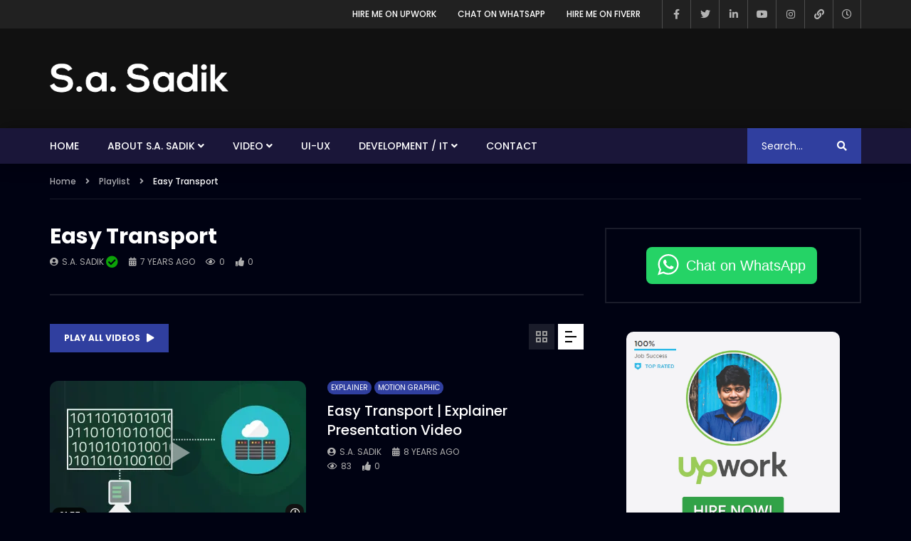

--- FILE ---
content_type: text/html; charset=UTF-8
request_url: https://sadik.work/playlist/easy-transport/
body_size: 39152
content:
<!doctype html>
<html lang="en-US">

<head>
	<meta charset="UTF-8">
	<meta name="viewport" content="width=device-width, initial-scale=1">
    	<link rel="profile" href="http://gmpg.org/xfn/11">
	<meta name='robots' content='index, follow, max-image-preview:large, max-snippet:-1, max-video-preview:-1' />
<!-- Jetpack Site Verification Tags -->
<meta name="google-site-verification" content="1j3jfDcjQevvQVWCZs_QYf8ly_O-PvqBfnvSGf8_gNs" />

	<!-- This site is optimized with the Yoast SEO plugin v20.7 - https://yoast.com/wordpress/plugins/seo/ -->
	<title>Easy Transport - S.a. Sadik | Portfolio</title>
	<link rel="canonical" href="https://sadik.work/playlist/easy-transport/" />
	<meta property="og:locale" content="en_US" />
	<meta property="og:type" content="article" />
	<meta property="og:title" content="Easy Transport - S.a. Sadik | Portfolio" />
	<meta property="og:url" content="https://sadik.work/playlist/easy-transport/" />
	<meta property="og:site_name" content="S.a. Sadik | Portfolio" />
	<meta property="article:modified_time" content="2020-06-23T19:04:00+00:00" />
	<meta property="og:image" content="https://i0.wp.com/sadik.work/wp-content/uploads/2019/02/ET.png?fit=1046%2C622&ssl=1" />
	<meta property="og:image:width" content="1046" />
	<meta property="og:image:height" content="622" />
	<meta property="og:image:type" content="image/png" />
	<meta name="twitter:card" content="summary_large_image" />
	
	<!-- / Yoast SEO plugin. -->


<link rel='dns-prefetch' href='//stats.wp.com' />
<link rel='dns-prefetch' href='//fonts.googleapis.com' />
<link rel='dns-prefetch' href='//use.fontawesome.com' />
<link rel='dns-prefetch' href='//i0.wp.com' />
<link rel='dns-prefetch' href='//c0.wp.com' />
<link rel="alternate" type="application/rss+xml" title="S.a. Sadik | Portfolio &raquo; Feed" href="https://sadik.work/feed/" />
<link rel="alternate" type="application/rss+xml" title="S.a. Sadik | Portfolio &raquo; Comments Feed" href="https://sadik.work/comments/feed/" />
<link rel="alternate" type="application/rss+xml" title="S.a. Sadik | Portfolio &raquo; Easy Transport Comments Feed" href="https://sadik.work/playlist/easy-transport/feed/" />

<style type="text/css">
img.wp-smiley,
img.emoji {
	display: inline !important;
	border: none !important;
	box-shadow: none !important;
	height: 1em !important;
	width: 1em !important;
	margin: 0 0.07em !important;
	vertical-align: -0.1em !important;
	background: none !important;
	padding: 0 !important;
}
</style>
	<link rel='stylesheet' id='wp-block-library-css' href='https://c0.wp.com/c/6.1.9/wp-includes/css/dist/block-library/style.min.css' type='text/css' media='all' />
<style id='wp-block-library-inline-css' type='text/css'>
.has-text-align-justify{text-align:justify;}
</style>
<link rel='stylesheet' id='bp-login-form-block-css' href='https://sadik.work/wp-content/plugins/buddypress/bp-core/css/blocks/login-form.min.css?ver=11.2.0' type='text/css' media='all' />
<link rel='stylesheet' id='bp-member-block-css' href='https://sadik.work/wp-content/plugins/buddypress/bp-members/css/blocks/member.min.css?ver=11.2.0' type='text/css' media='all' />
<link rel='stylesheet' id='bp-members-block-css' href='https://sadik.work/wp-content/plugins/buddypress/bp-members/css/blocks/members.min.css?ver=11.2.0' type='text/css' media='all' />
<link rel='stylesheet' id='bp-dynamic-members-block-css' href='https://sadik.work/wp-content/plugins/buddypress/bp-members/css/blocks/dynamic-members.min.css?ver=11.2.0' type='text/css' media='all' />
<link rel='stylesheet' id='bp-latest-activities-block-css' href='https://sadik.work/wp-content/plugins/buddypress/bp-activity/css/blocks/latest-activities.min.css?ver=11.2.0' type='text/css' media='all' />
<link rel='stylesheet' id='jetpack-videopress-video-block-view-css' href='https://sadik.work/wp-content/plugins/jetpack/jetpack_vendor/automattic/jetpack-videopress/build/block-editor/blocks/video/view.css?minify=false&#038;ver=317afd605f368082816f' type='text/css' media='all' />
<link rel='stylesheet' id='mediaelement-css' href='https://c0.wp.com/c/6.1.9/wp-includes/js/mediaelement/mediaelementplayer-legacy.min.css' type='text/css' media='all' />
<link rel='stylesheet' id='wp-mediaelement-css' href='https://c0.wp.com/c/6.1.9/wp-includes/js/mediaelement/wp-mediaelement.min.css' type='text/css' media='all' />
<link rel='stylesheet' id='classic-theme-styles-css' href='https://c0.wp.com/c/6.1.9/wp-includes/css/classic-themes.min.css' type='text/css' media='all' />
<style id='global-styles-inline-css' type='text/css'>
body{--wp--preset--color--black: #000000;--wp--preset--color--cyan-bluish-gray: #abb8c3;--wp--preset--color--white: #ffffff;--wp--preset--color--pale-pink: #f78da7;--wp--preset--color--vivid-red: #cf2e2e;--wp--preset--color--luminous-vivid-orange: #ff6900;--wp--preset--color--luminous-vivid-amber: #fcb900;--wp--preset--color--light-green-cyan: #7bdcb5;--wp--preset--color--vivid-green-cyan: #00d084;--wp--preset--color--pale-cyan-blue: #8ed1fc;--wp--preset--color--vivid-cyan-blue: #0693e3;--wp--preset--color--vivid-purple: #9b51e0;--wp--preset--gradient--vivid-cyan-blue-to-vivid-purple: linear-gradient(135deg,rgba(6,147,227,1) 0%,rgb(155,81,224) 100%);--wp--preset--gradient--light-green-cyan-to-vivid-green-cyan: linear-gradient(135deg,rgb(122,220,180) 0%,rgb(0,208,130) 100%);--wp--preset--gradient--luminous-vivid-amber-to-luminous-vivid-orange: linear-gradient(135deg,rgba(252,185,0,1) 0%,rgba(255,105,0,1) 100%);--wp--preset--gradient--luminous-vivid-orange-to-vivid-red: linear-gradient(135deg,rgba(255,105,0,1) 0%,rgb(207,46,46) 100%);--wp--preset--gradient--very-light-gray-to-cyan-bluish-gray: linear-gradient(135deg,rgb(238,238,238) 0%,rgb(169,184,195) 100%);--wp--preset--gradient--cool-to-warm-spectrum: linear-gradient(135deg,rgb(74,234,220) 0%,rgb(151,120,209) 20%,rgb(207,42,186) 40%,rgb(238,44,130) 60%,rgb(251,105,98) 80%,rgb(254,248,76) 100%);--wp--preset--gradient--blush-light-purple: linear-gradient(135deg,rgb(255,206,236) 0%,rgb(152,150,240) 100%);--wp--preset--gradient--blush-bordeaux: linear-gradient(135deg,rgb(254,205,165) 0%,rgb(254,45,45) 50%,rgb(107,0,62) 100%);--wp--preset--gradient--luminous-dusk: linear-gradient(135deg,rgb(255,203,112) 0%,rgb(199,81,192) 50%,rgb(65,88,208) 100%);--wp--preset--gradient--pale-ocean: linear-gradient(135deg,rgb(255,245,203) 0%,rgb(182,227,212) 50%,rgb(51,167,181) 100%);--wp--preset--gradient--electric-grass: linear-gradient(135deg,rgb(202,248,128) 0%,rgb(113,206,126) 100%);--wp--preset--gradient--midnight: linear-gradient(135deg,rgb(2,3,129) 0%,rgb(40,116,252) 100%);--wp--preset--duotone--dark-grayscale: url('#wp-duotone-dark-grayscale');--wp--preset--duotone--grayscale: url('#wp-duotone-grayscale');--wp--preset--duotone--purple-yellow: url('#wp-duotone-purple-yellow');--wp--preset--duotone--blue-red: url('#wp-duotone-blue-red');--wp--preset--duotone--midnight: url('#wp-duotone-midnight');--wp--preset--duotone--magenta-yellow: url('#wp-duotone-magenta-yellow');--wp--preset--duotone--purple-green: url('#wp-duotone-purple-green');--wp--preset--duotone--blue-orange: url('#wp-duotone-blue-orange');--wp--preset--font-size--small: 13px;--wp--preset--font-size--medium: 20px;--wp--preset--font-size--large: 36px;--wp--preset--font-size--x-large: 42px;--wp--preset--spacing--20: 0.44rem;--wp--preset--spacing--30: 0.67rem;--wp--preset--spacing--40: 1rem;--wp--preset--spacing--50: 1.5rem;--wp--preset--spacing--60: 2.25rem;--wp--preset--spacing--70: 3.38rem;--wp--preset--spacing--80: 5.06rem;}:where(.is-layout-flex){gap: 0.5em;}body .is-layout-flow > .alignleft{float: left;margin-inline-start: 0;margin-inline-end: 2em;}body .is-layout-flow > .alignright{float: right;margin-inline-start: 2em;margin-inline-end: 0;}body .is-layout-flow > .aligncenter{margin-left: auto !important;margin-right: auto !important;}body .is-layout-constrained > .alignleft{float: left;margin-inline-start: 0;margin-inline-end: 2em;}body .is-layout-constrained > .alignright{float: right;margin-inline-start: 2em;margin-inline-end: 0;}body .is-layout-constrained > .aligncenter{margin-left: auto !important;margin-right: auto !important;}body .is-layout-constrained > :where(:not(.alignleft):not(.alignright):not(.alignfull)){max-width: var(--wp--style--global--content-size);margin-left: auto !important;margin-right: auto !important;}body .is-layout-constrained > .alignwide{max-width: var(--wp--style--global--wide-size);}body .is-layout-flex{display: flex;}body .is-layout-flex{flex-wrap: wrap;align-items: center;}body .is-layout-flex > *{margin: 0;}:where(.wp-block-columns.is-layout-flex){gap: 2em;}.has-black-color{color: var(--wp--preset--color--black) !important;}.has-cyan-bluish-gray-color{color: var(--wp--preset--color--cyan-bluish-gray) !important;}.has-white-color{color: var(--wp--preset--color--white) !important;}.has-pale-pink-color{color: var(--wp--preset--color--pale-pink) !important;}.has-vivid-red-color{color: var(--wp--preset--color--vivid-red) !important;}.has-luminous-vivid-orange-color{color: var(--wp--preset--color--luminous-vivid-orange) !important;}.has-luminous-vivid-amber-color{color: var(--wp--preset--color--luminous-vivid-amber) !important;}.has-light-green-cyan-color{color: var(--wp--preset--color--light-green-cyan) !important;}.has-vivid-green-cyan-color{color: var(--wp--preset--color--vivid-green-cyan) !important;}.has-pale-cyan-blue-color{color: var(--wp--preset--color--pale-cyan-blue) !important;}.has-vivid-cyan-blue-color{color: var(--wp--preset--color--vivid-cyan-blue) !important;}.has-vivid-purple-color{color: var(--wp--preset--color--vivid-purple) !important;}.has-black-background-color{background-color: var(--wp--preset--color--black) !important;}.has-cyan-bluish-gray-background-color{background-color: var(--wp--preset--color--cyan-bluish-gray) !important;}.has-white-background-color{background-color: var(--wp--preset--color--white) !important;}.has-pale-pink-background-color{background-color: var(--wp--preset--color--pale-pink) !important;}.has-vivid-red-background-color{background-color: var(--wp--preset--color--vivid-red) !important;}.has-luminous-vivid-orange-background-color{background-color: var(--wp--preset--color--luminous-vivid-orange) !important;}.has-luminous-vivid-amber-background-color{background-color: var(--wp--preset--color--luminous-vivid-amber) !important;}.has-light-green-cyan-background-color{background-color: var(--wp--preset--color--light-green-cyan) !important;}.has-vivid-green-cyan-background-color{background-color: var(--wp--preset--color--vivid-green-cyan) !important;}.has-pale-cyan-blue-background-color{background-color: var(--wp--preset--color--pale-cyan-blue) !important;}.has-vivid-cyan-blue-background-color{background-color: var(--wp--preset--color--vivid-cyan-blue) !important;}.has-vivid-purple-background-color{background-color: var(--wp--preset--color--vivid-purple) !important;}.has-black-border-color{border-color: var(--wp--preset--color--black) !important;}.has-cyan-bluish-gray-border-color{border-color: var(--wp--preset--color--cyan-bluish-gray) !important;}.has-white-border-color{border-color: var(--wp--preset--color--white) !important;}.has-pale-pink-border-color{border-color: var(--wp--preset--color--pale-pink) !important;}.has-vivid-red-border-color{border-color: var(--wp--preset--color--vivid-red) !important;}.has-luminous-vivid-orange-border-color{border-color: var(--wp--preset--color--luminous-vivid-orange) !important;}.has-luminous-vivid-amber-border-color{border-color: var(--wp--preset--color--luminous-vivid-amber) !important;}.has-light-green-cyan-border-color{border-color: var(--wp--preset--color--light-green-cyan) !important;}.has-vivid-green-cyan-border-color{border-color: var(--wp--preset--color--vivid-green-cyan) !important;}.has-pale-cyan-blue-border-color{border-color: var(--wp--preset--color--pale-cyan-blue) !important;}.has-vivid-cyan-blue-border-color{border-color: var(--wp--preset--color--vivid-cyan-blue) !important;}.has-vivid-purple-border-color{border-color: var(--wp--preset--color--vivid-purple) !important;}.has-vivid-cyan-blue-to-vivid-purple-gradient-background{background: var(--wp--preset--gradient--vivid-cyan-blue-to-vivid-purple) !important;}.has-light-green-cyan-to-vivid-green-cyan-gradient-background{background: var(--wp--preset--gradient--light-green-cyan-to-vivid-green-cyan) !important;}.has-luminous-vivid-amber-to-luminous-vivid-orange-gradient-background{background: var(--wp--preset--gradient--luminous-vivid-amber-to-luminous-vivid-orange) !important;}.has-luminous-vivid-orange-to-vivid-red-gradient-background{background: var(--wp--preset--gradient--luminous-vivid-orange-to-vivid-red) !important;}.has-very-light-gray-to-cyan-bluish-gray-gradient-background{background: var(--wp--preset--gradient--very-light-gray-to-cyan-bluish-gray) !important;}.has-cool-to-warm-spectrum-gradient-background{background: var(--wp--preset--gradient--cool-to-warm-spectrum) !important;}.has-blush-light-purple-gradient-background{background: var(--wp--preset--gradient--blush-light-purple) !important;}.has-blush-bordeaux-gradient-background{background: var(--wp--preset--gradient--blush-bordeaux) !important;}.has-luminous-dusk-gradient-background{background: var(--wp--preset--gradient--luminous-dusk) !important;}.has-pale-ocean-gradient-background{background: var(--wp--preset--gradient--pale-ocean) !important;}.has-electric-grass-gradient-background{background: var(--wp--preset--gradient--electric-grass) !important;}.has-midnight-gradient-background{background: var(--wp--preset--gradient--midnight) !important;}.has-small-font-size{font-size: var(--wp--preset--font-size--small) !important;}.has-medium-font-size{font-size: var(--wp--preset--font-size--medium) !important;}.has-large-font-size{font-size: var(--wp--preset--font-size--large) !important;}.has-x-large-font-size{font-size: var(--wp--preset--font-size--x-large) !important;}
.wp-block-navigation a:where(:not(.wp-element-button)){color: inherit;}
:where(.wp-block-columns.is-layout-flex){gap: 2em;}
.wp-block-pullquote{font-size: 1.5em;line-height: 1.6;}
</style>
<link rel='stylesheet' id='redux-extendify-styles-css' href='https://sadik.work/wp-content/plugins/redux-framework/redux-core/assets/css/extendify-utilities.css?ver=4.4.1' type='text/css' media='all' />
<link rel='stylesheet' id='contact-form-7-css' href='https://sadik.work/wp-content/plugins/contact-form-7/includes/css/styles.css?ver=5.7.6' type='text/css' media='all' />
<link rel='stylesheet' id='dashicons-css' href='https://c0.wp.com/c/6.1.9/wp-includes/css/dashicons.min.css' type='text/css' media='all' />
<link rel='stylesheet' id='post-views-counter-frontend-css' href='https://sadik.work/wp-content/plugins/post-views-counter/css/frontend.min.css?ver=1.3.13' type='text/css' media='all' />
<link rel='stylesheet' id='videojs-css' href='https://sadik.work/wp-content/plugins/videojs-html5-player/videojs/video-js.min.css?ver=6.1.9' type='text/css' media='all' />
<link rel='stylesheet' id='priority-navigation-css' href='https://sadik.work/wp-content/plugins/vidorev-extensions/assets/front-end/priority-navigation/priority-nav-core.css?ver=2.1.9' type='text/css' media='all' />
<link rel='stylesheet' id='select2-css' href='https://sadik.work/wp-content/plugins/vidorev-extensions/assets/front-end/select2/select2.min.css?ver=2.1.9' type='text/css' media='all' />
<link rel='stylesheet' id='vidorev-plugin-css-css' href='https://sadik.work/wp-content/plugins/vidorev-extensions/assets/front-end/main.css?ver=2.1.9' type='text/css' media='all' />
<link rel='stylesheet' id='fluidplayer-css' href='https://sadik.work/wp-content/plugins/vidorev-extensions/assets/front-end/fluidplayer/fluidplayer.min.css?ver=2.1.9' type='text/css' media='all' />
<link rel='stylesheet' id='youzer-css' href='https://sadik.work/wp-content/plugins/youzer/includes/public/assets/css/youzer.min.css?ver=2.3.1' type='text/css' media='all' />
<link rel='stylesheet' id='yz-headers-css' href='https://sadik.work/wp-content/plugins/youzer/includes/public/assets/css/yz-headers.min.css?ver=2.3.1' type='text/css' media='all' />
<link rel='stylesheet' id='yz-scheme-css' href='https://sadik.work/wp-content/plugins/youzer/includes/public/assets/css/schemes/yz-blue-scheme.min.css?ver=2.3.1' type='text/css' media='all' />
<link rel='stylesheet' id='yz-social-css' href='https://sadik.work/wp-content/plugins/youzer/includes/public/assets/css/yz-social.min.css?ver=2.3.1' type='text/css' media='all' />
<link rel='stylesheet' id='yz-icons-css' href='https://sadik.work/wp-content/plugins/youzer/includes/admin/assets/css/all.min.css?ver=2.3.1' type='text/css' media='all' />
<link rel='stylesheet' id='youzer-customStyle-css' href='https://sadik.work/wp-content/plugins/youzer/includes/admin/assets/css/custom-script.css?ver=6.1.9' type='text/css' media='all' />
<style id='youzer-customStyle-inline-css' type='text/css'>
.yz-header-networks.yz-icons-silver .yz_sn_1 i:hover { background-color: #4987bd !important; }
.yz-header-networks.yz-icons-silver .yz_sn_2 i:hover { background-color: #ed4242 !important; }
.yz-header-networks.yz-icons-silver .yz_sn_3 i:hover { background-color: #63CDF1 !important; }
.yz-header-networks.yz-icons-silver .yz_sn_4 i:hover { background-color: #ffcd21 !important; }
.yz-wg-networks.yz-icons-colorful .yz_sn_1 a { background-color: #4987bd !important; }
.yz-wg-networks.yz-icons-colorful .yz_sn_2 a { background-color: #ed4242 !important; }
.yz-wg-networks.yz-icons-colorful .yz_sn_3 a { background-color: #63CDF1 !important; }
.yz-wg-networks.yz-icons-colorful .yz_sn_4 a { background-color: #ffcd21 !important; }
</style>
<link rel='stylesheet' id='logy-style-css' href='https://sadik.work/wp-content/plugins/youzer/includes/logy/includes/public/assets/css/logy.min.css?ver=2.3.1' type='text/css' media='all' />
<link rel='stylesheet' id='logy-customStyle-css' href='https://sadik.work/wp-content/plugins/youzer/includes/admin/assets/css/custom-script.css?ver=6.1.9' type='text/css' media='all' />
<link rel='stylesheet' id='wp-pagenavi-css' href='https://sadik.work/wp-content/plugins/wp-pagenavi/pagenavi-css.css?ver=2.70' type='text/css' media='all' />
<link rel='stylesheet' id='elementor-icons-css' href='https://sadik.work/wp-content/plugins/elementor/assets/lib/eicons/css/elementor-icons.min.css?ver=5.20.0' type='text/css' media='all' />
<link rel='stylesheet' id='elementor-frontend-legacy-css' href='https://sadik.work/wp-content/plugins/elementor/assets/css/frontend-legacy.min.css?ver=3.13.2' type='text/css' media='all' />
<link rel='stylesheet' id='elementor-frontend-css' href='https://sadik.work/wp-content/plugins/elementor/assets/css/frontend.min.css?ver=3.13.2' type='text/css' media='all' />
<link rel='stylesheet' id='swiper-css' href='https://sadik.work/wp-content/plugins/elementor/assets/lib/swiper/css/swiper.min.css?ver=5.3.6' type='text/css' media='all' />
<link rel='stylesheet' id='elementor-post-13209-css' href='https://sadik.work/wp-content/uploads/elementor/css/post-13209.css?ver=1727443472' type='text/css' media='all' />
<link rel='stylesheet' id='testimonial-rotator-style-css' href='https://sadik.work/wp-content/plugins/testimonial-rotator/testimonial-rotator-style.css?ver=6.1.9' type='text/css' media='all' />
<link rel='stylesheet' id='font-awesome-css' href='https://sadik.work/wp-content/plugins/elementor/assets/lib/font-awesome/css/font-awesome.min.css?ver=4.7.0' type='text/css' media='all' />
<link rel='stylesheet' id='jquery-slick-css' href='https://sadik.work/wp-content/themes/vidorev/css/slick/slick.css?ver=1.9.0' type='text/css' media='all' />
<link rel='stylesheet' id='jquery-malihu-scroll-css' href='https://sadik.work/wp-content/themes/vidorev/css/malihu/jquery.mCustomScrollbar.min.css?ver=3.1.5' type='text/css' media='all' />
<link rel='stylesheet' id='vidorev-extend-ie-css' href='https://sadik.work/wp-content/themes/vidorev/css/extend-ie/extend-ie.css?ver=1.0.0' type='text/css' media='all' />
<link rel='stylesheet' id='vidorev-style-css' href='https://sadik.work/wp-content/themes/vidorev/style.css?ver=6.1.9' type='text/css' media='all' />
<style id='vidorev-style-inline-css' type='text/css'>
@media only screen and (-webkit-min-device-pixel-ratio: 2), (min-resolution: 192dpi){
									.nav-logo .nav-logo-img img.main-logo{
										opacity:0; visibility:hidden
									}
									.nav-logo .nav-logo-img a.logo-link{
										background:url("https://sadik.work/wp-content/uploads/2019/07/Asset-4@6x.png") no-repeat center; background-size:contain
									}									
								}@media only screen and (-webkit-min-device-pixel-ratio: 2) and (min-width:992px), (min-resolution: 192dpi) and (min-width:992px){
									.main-nav.sticky-menu .nav-logo-img img.sticky-logo{
										opacity:0; visibility:hidden
									}
									.main-nav.sticky-menu .nav-logo-img a.logo-link{
										background:url("https://sadik.work/wp-content/uploads/2019/07/Asset-4@6x.png") no-repeat center; background-size:contain
									}
								}@media only screen and (-webkit-min-device-pixel-ratio: 2) and (max-width:991px), (min-resolution: 192dpi) and (max-width:991px){
									.nav-logo .nav-logo-img img.main-logo-mobile{
										opacity:0; visibility:hidden
									}
									.nav-logo .nav-logo-img a.logo-link{
										background:url("https://sadik.work/wp-content/uploads/2019/07/Asset-6@2x.png") no-repeat center; background-size:contain
									}
								}#vp-mobile-menu{background-color:#000000;}header.entry-header.movie-style{
							background-image: url("https://sadik.work/wp-content/themes/vidorev/img/film-background.jpg");								
						}
			a:focus {
				color: #303F9F;
			}
			a:hover {
				color: #303F9F;
			}
			a.main-color-udr{
				color: #303F9F;
			}			
			.dark-background a:focus {
				color: #303F9F;
			}
			.dark-background a:hover {
				color: #303F9F;
			}			
			button.white-style:hover, button.white-style:focus,
			input[type=button].white-style:hover,
			input[type=button].white-style:focus,
			input[type=submit].white-style:hover,
			input[type=submit].white-style:focus,
			input[type="reset"].white-style:hover,
			input[type="reset"].white-style:focus,
			.basic-button-default.white-style:hover,
			.basic-button-default.white-style:focus{
				color: #303F9F;
			}
			
			.global-single-content .like-dislike-toolbar-footer .ld-t-item-content:hover > span {
				color: #303F9F;
			}
			.global-single-content .like-dislike-toolbar-footer .ld-t-item-content.active-item > span {
				color: #303F9F;
			}
			
			.popular-video-footer .popular-video-content .block-left .vid-title-main {
				color: #303F9F;
			}
			
			.video-toolbar .toolbar-item-content:hover > span {
				color: #303F9F;
			}
			.video-toolbar .toolbar-item-content.active-item > span {
				color: #303F9F;
			}
			
			.top-watch-later-listing .remove-item-watch-later:hover {
				color: #303F9F;
			}
			
			.list-default .post-item.sticky .post-title a:not(:hover),
			.list-blog .post-item.sticky .post-title a:not(:hover){
				color: #303F9F;
			}
			
			#bbpress-forums ul.bbp-topics li.bbp-body p.bbp-topic-meta a.bbp-author-name,
			#bbpress-forums div.bbp-topic-author a.bbp-author-name,
			#bbpress-forums div.bbp-reply-author a.bbp-author-name,
			#bbpress-forums .bbp-topic-content ul.bbp-topic-revision-log a,
			#bbpress-forums .bbp-reply-content ul.bbp-topic-revision-log a,
			#bbpress-forums .bbp-reply-content ul.bbp-reply-revision-log a,
			#bbpress-forums div.bbp-template-notice p a.bbp-author-name,
			#bbpress-forums div.indicator-hint p a.bbp-author-name,
			.video-player-wrap .vidorev-membership-wrapper .vidorev-membership-content .membership-lock-text span.level-highlight,
			.pmpro_content_message,
			.pmpro_actionlinks a,
			.pmpro_actionlinks a:hover,
			small a,
			small a:hover,
			.dark-background small a,
			.dark-background small a:hover,
			#pmpro_form .pmpro_checkout h3 span.pmpro_checkout-h3-msg a,
			#pmpro_form .pmpro_checkout h3 span.pmpro_checkout-h3-msg a:hover,
			.woocommerce .product.type-product .product_meta > * a,
			body.header-vid-side div.asl_r .results .item span.highlighted{
				color: #303F9F;
			}
			
			
			
			blockquote{
				border-left-color:#303F9F;
				border-right-color:#303F9F;
			}
			
			.alphabet-filter a.active-item {				
				border-color: #303F9F;
			}
			
			.dark-background .alphabet-filter a.active-item {				
				border-color: #303F9F;
			}
			
			.video-load-icon {				
				border-left-color:#303F9F;				
			}
			
			.dark-background .video-load-icon {				
				border-left-color: #303F9F;
			}
			
			.list-blog .post-item .bloglisting-read-more:hover,
			.video-player-wrap .vidorev-membership-wrapper .vidorev-membership-content .membership-lock-text span.level-highlight,
			.pmpro_content_message,
			.download-lightbox .download-listing .download-package .package-title{
				border-color: #303F9F;
			}
			
			.sc-playlist-wrapper{
				border-top-color:#303F9F;
				border-bottom-color:#303F9F;
			}
			
			
				.slider-container button[type="button"].slick-arrow:hover,
				.slider-container button[type="button"].slick-arrow:focus {
					background-color: #303F9F;
					background: linear-gradient(to left bottom, #303F9F 50%, #303f9f 50%);
					background: -webkit-linear-gradient(to left bottom, #303F9F 50%, #303f9f 50%);
					background: -moz-linear-gradient(to left bottom, #303F9F 50%, #303f9f 50%);
				}
				.slider-container .sync-slider-small .sync-item:before {					
					background-color: #303F9F;
				}
				.sc-blocks-container .ajax-loading .video-load-icon {
					border-right-color: #303F9F;
					border-bottom-color: #303F9F;
				}
				.sc-blocks-container .filter-items .nav__dropdown .filter-item:hover {
					background-color: #303F9F;
				}
				.sc-blocks-container .filter-items .nav__dropdown .filter-item.active-item {
					background-color: #303F9F;
				}
				
			button:not([aria-controls]):not([aria-live]),
			input[type=button],
			input[type=submit],
			input[type="reset"],
			.basic-button-default,
			.next-content a,
			.prev-content a,
			.pmpro_btn, 
			.pmpro_btn:link, 
			.pmpro_content_message a, 
			.pmpro_content_message a:link,
			.pmpro_checkout .pmpro_btn,
			#nav-below.navigation a,
			.woocommerce #respond input#submit, 
			.woocommerce a.button, 
			.woocommerce button.button, 
			.woocommerce input.button{
				background-color: #303F9F;
				background: linear-gradient(to left bottom, #303F9F 50%, #303f9f 50%);
				background: -webkit-linear-gradient(to left bottom, #303F9F 50%, #303f9f 50%);
				background: -moz-linear-gradient(to left bottom, #303F9F 50%, #303f9f 50%);
			}
			
			button:not([aria-controls]):not([aria-live]):visited,
			input[type=button]:visited,
			input[type=submit]:visited,
			input[type="reset"]:visited,
			.basic-button-default:visited,
			.next-content a:visited,
			.prev-content a:visited,
			.pmpro_btn:visited, 
			.pmpro_btn:link:visited, 
			.pmpro_content_message a:visited, 
			.pmpro_content_message a:link:visited,
			.pmpro_checkout .pmpro_btn:visited,
			#nav-below.navigation a:visited,
			.woocommerce #respond input#submit:visited, 
			.woocommerce a.button:visited, 
			.woocommerce button.button:visited, 
			.woocommerce input.button:visited{
				background-color: #303F9F;
				background: linear-gradient(to left bottom, #303F9F 50%, #303f9f 50%);
				background: -webkit-linear-gradient(to left bottom, #303F9F 50%, #303f9f 50%);
				background: -moz-linear-gradient(to left bottom, #303F9F 50%, #303f9f 50%);
			}
			
			.main-nav{
				background-color: #303F9F;
			}
			
			.nav-menu > ul > li:hover > a{
				background-color: #303f9f;
			}
			
			.nav-menu > ul > li.current-menu-ancestor:not(.top-megamenu) > a, .nav-menu > ul > li.current-menu-item:not(.top-megamenu) > a{				
				background-color: #303f9f;
			}
			
			.nav-menu > ul > li ul li:hover > a {
				background-color: #303F9F;
			}
			
			.nav-menu > ul > li ul li.current-menu-ancestor > a, .nav-menu > ul > li ul li.current-menu-item > a{
				background-color: #303F9F;
			}
			
			@media (min-width: 992px) {
				.header-sport .top-nav {
					background-color: #303F9F;
				}
			}
			
			.top-search-box .top-search-box-wrapper .search-terms-textfield {				
				background-color: #303f9f;				
			}
			
			.top-search-box .top-search-box-wrapper .search-terms-textfield:-webkit-autofill, 
			.top-search-box .top-search-box-wrapper .search-terms-textfield:-webkit-autofill:hover, 
			.top-search-box .top-search-box-wrapper .search-terms-textfield:-webkit-autofill:focus, 
			.top-search-box .top-search-box-wrapper .search-terms-textfield:focus:-webkit-autofill {
				background-color: #303f9f !important;
				-webkit-box-shadow: 0 0 0 50px #303f9f inset;
			}
			
			.vp-widget-post-layout.wg-single-slider .slick-dots > * > button:hover {
				background: #303F9F;
			}
			.vp-widget-post-layout.wg-single-slider .slick-dots > *.slick-active > button {
				background: #303F9F;
			}
			
			.list-blog .post-item .bloglisting-read-more:hover,
			.list-blog .post-item .bloglisting-read-more:hover:before, 
			.list-blog .post-item .bloglisting-read-more:hover:after{
				background-color: #303F9F;
			}
			
			.categories-elm .category-item,
			.dark-background .categories-elm .category-item{
				background-color: #303F9F;	
			}
			
			.widget .widget-title > span:not(.widget-arrow):after{
				background-color: #303F9F;	
			}
			
			.widget.widget_wysija .widget_wysija_cont .error,
			.widget.widget_wysija .widget_wysija_cont .xdetailed-errors {
				background-color: #303F9F;				
			}
			
			.post-item-wrap:hover .video-icon {
				background-color: #303F9F;
			}
			
			.blog-pic-wrap:hover .video-icon {
				background-color: #303F9F;
			}
			
			.video-icon.alway-active {
				background-color: #303F9F;
			}
			
			@keyframes videoiconclick {
				from {
					transform: scale3d(1, 1, 1);
					background-color: #303F9F;
				}
				50% {
					transform: scale3d(1.1, 1.1, 1.1);
					background-color: rgba(0, 0, 0, 0.5);
				}
				to {
					transform: scale3d(1, 1, 1);
					background-color: #303F9F;
				}
			}
			@-webkit-keyframes videoiconclick {
				from {
					transform: scale3d(1, 1, 1);
					background-color: #303F9F;
				}
				50% {
					transform: scale3d(1.1, 1.1, 1.1);
					background-color: rgba(0, 0, 0, 0.5);
				}
				to {
					transform: scale3d(1, 1, 1);
					background-color: #303F9F;
				}
			}
			
			.watch-later-icon:hover {
				background-color: #303F9F;
			}
			.watch-later-icon.active-item {
				background-color: #303F9F;
			}
			
			.blog-pagination .wp-pagenavi-wrapper .wp-pagenavi .current,
			.blog-pagination .wp-pagenavi-wrapper .wp-pagenavi a:hover,
			.woocommerce nav.woocommerce-pagination .page-numbers li > *.current, 
			.woocommerce nav.woocommerce-pagination .page-numbers li > *:hover,
			.woocommerce nav.woocommerce-pagination .page-numbers li > *:focus {
				background-color: #303F9F;
				background: linear-gradient(to left bottom, #303F9F 50%, #303f9f 50%);
				background: -webkit-linear-gradient(to left bottom, #303F9F 50%, #303f9f 50%);
				background: -moz-linear-gradient(to left bottom, #303F9F 50%, #303f9f 50%);
			}
			
			.infinite-la-fire {
				color: #303F9F;				
			}
			
			body.active-alphabet-filter .alphabet-filter-icon {
				background-color: #303F9F;
			}
			
			.alphabet-filter a.active-item {
				background-color: #303F9F;
			}
			
			.dark-background .alphabet-filter a.active-item {
				background-color: #303F9F;
			}
			
			.single-image-gallery .slick-dots > * > button:hover {
				background: #303F9F;
			}
			.single-image-gallery .slick-dots > *.slick-active > button {
				background: #303F9F;
			}
			
			.popular-video-footer .popular-video-content .slider-popular-container .slick-arrow:hover {
				background-color: #303F9F;
				background: linear-gradient(to left bottom, #303F9F 50%, #303f9f 50%);
				background: -webkit-linear-gradient(to left bottom, #303F9F 50%, #303f9f 50%);
				background: -moz-linear-gradient(to left bottom, #303F9F 50%, #303f9f 50%);
			}
			
			.auto-next-icon.active-item {
				background-color: #303F9F;
			}
			
			.auto-next-icon.big-style.active-item {
				background-color: #303F9F;
			}
			
			.video-player-wrap .autoplay-off-elm:hover .video-icon {
				background-color: #303F9F;
			}
			
			.video-player-wrap .player-muted:after {				
				background-color: #303F9F;				
			}
			
			.video-lightbox-wrapper .listing-toolbar .toolbar-item.active-item:after {
				background-color: #303F9F;
			}
			
			.cleanlogin-notification.error, .cleanlogin-notification.success,
			.cleanlogin-notification.error,
			.cleanlogin-notification.success {				
				background: #303F9F;				
			}
			
			.nav-menu > ul > li.top-megamenu > ul .megamenu-menu > *:first-child .megamenu-item-heading:not(.hidden-item),
			.nav-menu > ul > li.top-megamenu > ul .megamenu-menu .megamenu-item-heading:hover, 
			.nav-menu > ul > li.top-megamenu > ul .megamenu-menu .megamenu-item-heading.active-item{
				background-color: #303F9F;
			}
			
			#user-submitted-posts #usp_form div#usp-error-message.usp-callout-failure,
			#user-submitted-posts #usp_form div#usp-error-message .usp-error,
			#user-submitted-posts #usp_form ul.parsley-errors-list.filled li.parsley-required{
				background-color: #303F9F;
			}
			
			
			#bbpress-forums li.bbp-header{
				background: #303F9F;
			}
			#bbpress-forums div.bbp-breadcrumb ~ span#subscription-toggle .is-subscribed a.subscription-toggle{
				background-color: #303F9F;
			}
			
			.img-lightbox-icon:hover:after{
				background-color: #303F9F;
			}
			
			.video-sub-toolbar .toolbar-item-content.view-like-information .like-dislike-bar > span,
			.video-sub-toolbar .item-button:hover,
			.video-sub-toolbar .toolbar-item-content .report-form .report-info.report-no-data, 
			.video-sub-toolbar .toolbar-item-content .report-form .report-info.report-error,
			.director-element.single-element .actor-element-title span:after, 
			.director-element.single-element .director-element-title span:after, 
			.actor-element.single-element .actor-element-title span:after, 
			.actor-element.single-element .director-element-title span:after,
			.series-wrapper .series-item.active-item,
			.single-post-video-full-width-wrapper .series-wrapper .series-item.active-item,
			.video-player-wrap .other-ads-container .skip-ad .skip-text,
			.video-toolbar .toolbar-item-content.free-files-download,
			.woocommerce .widget_price_filter .ui-slider .ui-slider-handle,
			.woocommerce .widget_price_filter .ui-slider .ui-slider-range,
			.woocommerce div.product .woocommerce-tabs ul.tabs li:hover, 
			.woocommerce div.product .woocommerce-tabs ul.tabs li.active,
			.dark-background.woocommerce div.product .woocommerce-tabs ul.tabs li:hover, 
			.dark-background.woocommerce div.product .woocommerce-tabs ul.tabs li.active, 
			.dark-background .woocommerce div.product .woocommerce-tabs ul.tabs li:hover, 
			.dark-background .woocommerce div.product .woocommerce-tabs ul.tabs li.active,
			.duration-text .rating-average-dr,
			.slider-container.slider-9 .mCSB_scrollTools .mCSB_dragger .mCSB_dragger_bar,
			body.header-vid-side div.asl_r .mCSBap_scrollTools .mCSBap_dragger .mCSBap_dragger_bar{
				background-color: #303F9F;
			}
			a.blog-img {
    border-radius: 12px !important;
}

span.watch-later-icon.watch-later-control {
    border-radius: 10px;
}

span.duration-text.font-size-12.meta-font {
    border-radius: 10px;
}

a.category-item.m-font-size-10{
    border-radius: 10px;
}

.elementor-button-wrapper{
     border-radius: 12px;
}

img.attachment-full.size-full{
    border-radius: 12px;
}

img.jetpack-lazy-image{
    border-radius: 12px;
}

a.elementor-button-link.elementor-button {
    border-radius: 10px;
}

img.jetpack-lazy-image.jetpack-lazy-image--handled {
    border-radius: 10px;
}

.elementor-shape-circle .elementor-icon {
    border-radius: 10px;
}				

.slider-container{
    border-radius: 12px;
}
</style>
<link rel='stylesheet' id='vidorev-google-font-css' href='//fonts.googleapis.com/css?family=Poppins%3A400%2C500%2C700&#038;ver=1.0.0' type='text/css' media='all' />
<link rel='stylesheet' id='wpdreams-asl-basic-css' href='https://sadik.work/wp-content/plugins/ajax-search-lite/css/style.basic.css?ver=4.11.2' type='text/css' media='all' />
<link rel='stylesheet' id='wpdreams-ajaxsearchlite-css' href='https://sadik.work/wp-content/plugins/ajax-search-lite/css/style-simple-blue.css?ver=4.11.2' type='text/css' media='all' />
<link rel='stylesheet' id='font-awesome-official-css' href='https://use.fontawesome.com/releases/v5.12.1/css/all.css' type='text/css' media='all' integrity="sha384-v8BU367qNbs/aIZIxuivaU55N5GPF89WBerHoGA4QTcbUjYiLQtKdrfXnqAcXyTv" crossorigin="anonymous" />
<link rel='stylesheet' id='wpr-text-animations-css-css' href='https://sadik.work/wp-content/plugins/royal-elementor-addons/assets/css/lib/animations/text-animations.min.css?ver=1.3.981' type='text/css' media='all' />
<link rel='stylesheet' id='wpr-addons-css-css' href='https://sadik.work/wp-content/plugins/royal-elementor-addons/assets/css/frontend.min.css?ver=1.3.981' type='text/css' media='all' />
<link rel='stylesheet' id='font-awesome-5-all-css' href='https://sadik.work/wp-content/plugins/elementor/assets/lib/font-awesome/css/all.min.css?ver=1.3.981' type='text/css' media='all' />
<link rel='stylesheet' id='font-awesome-official-v4shim-css' href='https://use.fontawesome.com/releases/v5.12.1/css/v4-shims.css' type='text/css' media='all' integrity="sha384-C8a18+Gvny8XkjAdfto/vjAUdpGuPtl1Ix/K2BgKhFaVO6w4onVVHiEaN9h9XsvX" crossorigin="anonymous" />
<style id='font-awesome-official-v4shim-inline-css' type='text/css'>
@font-face {
font-family: "FontAwesome";
font-display: block;
src: url("https://use.fontawesome.com/releases/v5.12.1/webfonts/fa-brands-400.eot"),
		url("https://use.fontawesome.com/releases/v5.12.1/webfonts/fa-brands-400.eot?#iefix") format("embedded-opentype"),
		url("https://use.fontawesome.com/releases/v5.12.1/webfonts/fa-brands-400.woff2") format("woff2"),
		url("https://use.fontawesome.com/releases/v5.12.1/webfonts/fa-brands-400.woff") format("woff"),
		url("https://use.fontawesome.com/releases/v5.12.1/webfonts/fa-brands-400.ttf") format("truetype"),
		url("https://use.fontawesome.com/releases/v5.12.1/webfonts/fa-brands-400.svg#fontawesome") format("svg");
}

@font-face {
font-family: "FontAwesome";
font-display: block;
src: url("https://use.fontawesome.com/releases/v5.12.1/webfonts/fa-solid-900.eot"),
		url("https://use.fontawesome.com/releases/v5.12.1/webfonts/fa-solid-900.eot?#iefix") format("embedded-opentype"),
		url("https://use.fontawesome.com/releases/v5.12.1/webfonts/fa-solid-900.woff2") format("woff2"),
		url("https://use.fontawesome.com/releases/v5.12.1/webfonts/fa-solid-900.woff") format("woff"),
		url("https://use.fontawesome.com/releases/v5.12.1/webfonts/fa-solid-900.ttf") format("truetype"),
		url("https://use.fontawesome.com/releases/v5.12.1/webfonts/fa-solid-900.svg#fontawesome") format("svg");
}

@font-face {
font-family: "FontAwesome";
font-display: block;
src: url("https://use.fontawesome.com/releases/v5.12.1/webfonts/fa-regular-400.eot"),
		url("https://use.fontawesome.com/releases/v5.12.1/webfonts/fa-regular-400.eot?#iefix") format("embedded-opentype"),
		url("https://use.fontawesome.com/releases/v5.12.1/webfonts/fa-regular-400.woff2") format("woff2"),
		url("https://use.fontawesome.com/releases/v5.12.1/webfonts/fa-regular-400.woff") format("woff"),
		url("https://use.fontawesome.com/releases/v5.12.1/webfonts/fa-regular-400.ttf") format("truetype"),
		url("https://use.fontawesome.com/releases/v5.12.1/webfonts/fa-regular-400.svg#fontawesome") format("svg");
unicode-range: U+F004-F005,U+F007,U+F017,U+F022,U+F024,U+F02E,U+F03E,U+F044,U+F057-F059,U+F06E,U+F070,U+F075,U+F07B-F07C,U+F080,U+F086,U+F089,U+F094,U+F09D,U+F0A0,U+F0A4-F0A7,U+F0C5,U+F0C7-F0C8,U+F0E0,U+F0EB,U+F0F3,U+F0F8,U+F0FE,U+F111,U+F118-F11A,U+F11C,U+F133,U+F144,U+F146,U+F14A,U+F14D-F14E,U+F150-F152,U+F15B-F15C,U+F164-F165,U+F185-F186,U+F191-F192,U+F1AD,U+F1C1-F1C9,U+F1CD,U+F1D8,U+F1E3,U+F1EA,U+F1F6,U+F1F9,U+F20A,U+F247-F249,U+F24D,U+F254-F25B,U+F25D,U+F267,U+F271-F274,U+F279,U+F28B,U+F28D,U+F2B5-F2B6,U+F2B9,U+F2BB,U+F2BD,U+F2C1-F2C2,U+F2D0,U+F2D2,U+F2DC,U+F2ED,U+F328,U+F358-F35B,U+F3A5,U+F3D1,U+F410,U+F4AD;
}
</style>
<link rel='stylesheet' id='google-fonts-1-css' href='https://fonts.googleapis.com/css?family=Roboto%3A100%2C100italic%2C200%2C200italic%2C300%2C300italic%2C400%2C400italic%2C500%2C500italic%2C600%2C600italic%2C700%2C700italic%2C800%2C800italic%2C900%2C900italic%7CRoboto+Slab%3A100%2C100italic%2C200%2C200italic%2C300%2C300italic%2C400%2C400italic%2C500%2C500italic%2C600%2C600italic%2C700%2C700italic%2C800%2C800italic%2C900%2C900italic&#038;display=auto&#038;ver=6.1.9' type='text/css' media='all' />
<link rel='stylesheet' id='jetpack_css-css' href='https://c0.wp.com/p/jetpack/12.1/css/jetpack.css' type='text/css' media='all' />
<link rel="preconnect" href="https://fonts.gstatic.com/" crossorigin>




















<link rel="https://api.w.org/" href="https://sadik.work/wp-json/" /><link rel="EditURI" type="application/rsd+xml" title="RSD" href="https://sadik.work/xmlrpc.php?rsd" />
<link rel="wlwmanifest" type="application/wlwmanifest+xml" href="https://sadik.work/wp-includes/wlwmanifest.xml" />
<meta name="generator" content="WordPress 6.1.9" />
<link rel="alternate" type="application/json+oembed" href="https://sadik.work/wp-json/oembed/1.0/embed?url=https%3A%2F%2Fsadik.work%2Fplaylist%2Feasy-transport%2F" />
<link rel="alternate" type="text/xml+oembed" href="https://sadik.work/wp-json/oembed/1.0/embed?url=https%3A%2F%2Fsadik.work%2Fplaylist%2Feasy-transport%2F&#038;format=xml" />
<meta name="generator" content="Redux 4.4.1" />
	

<!-- This site is embedding videos using the Videojs HTML5 Player plugin v1.1.9 - http://wphowto.net/videojs-html5-player-for-wordpress-757 -->	<style>img#wpstats{display:none}</style>
						<link rel="preconnect" href="https://fonts.gstatic.com" crossorigin />
				<link rel="preload" as="style" href="//fonts.googleapis.com/css?family=Open+Sans&display=swap" />
				<link rel="stylesheet" href="//fonts.googleapis.com/css?family=Open+Sans&display=swap" media="all" />
				<meta name="generator" content="Elementor 3.13.2; features: a11y_improvements, additional_custom_breakpoints; settings: css_print_method-external, google_font-enabled, font_display-auto">
			<style type="text/css">
				/* If html does not have either class, do not show lazy loaded images. */
				html:not( .jetpack-lazy-images-js-enabled ):not( .js ) .jetpack-lazy-image {
					display: none;
				}
			</style>
			
		                <style>
                    
					div[id*='ajaxsearchlitesettings'].searchsettings .asl_option_inner label {
						font-size: 0px !important;
						color: rgba(0, 0, 0, 0);
					}
					div[id*='ajaxsearchlitesettings'].searchsettings .asl_option_inner label:after {
						font-size: 11px !important;
						position: absolute;
						top: 0;
						left: 0;
						z-index: 1;
					}
					.asl_w_container {
						width: 100%;
						margin: 0px 0px 0px 0px;
						min-width: 200px;
					}
					div[id*='ajaxsearchlite'].asl_m {
						width: 100%;
					}
					div[id*='ajaxsearchliteres'].wpdreams_asl_results div.resdrg span.highlighted {
						font-weight: bold;
						color: rgb(217, 49, 43);
						background-color: rgba(238, 238, 238, 1);
					}
					div[id*='ajaxsearchliteres'].wpdreams_asl_results .results img.asl_image {
						width: 70px;
						height: 70px;
						object-fit: cover;
					}
					div.asl_r .results {
						max-height: none;
					}
				
							.asl_w, .asl_w * {font-family:"poppins" !important;}
							.asl_m input[type=search]::placeholder{font-family:"poppins" !important;}
							.asl_m input[type=search]::-webkit-input-placeholder{font-family:"poppins" !important;}
							.asl_m input[type=search]::-moz-placeholder{font-family:"poppins" !important;}
							.asl_m input[type=search]:-ms-input-placeholder{font-family:"poppins" !important;}
						
						.asl_m, .asl_m .probox {
							background-color: rgba(184, 0, 0, 1) !important;
							background-image: none !important;
							-webkit-background-image: none !important;
							-ms-background-image: none !important;
						}
					
						.asl_m .probox svg {
							fill: rgb(255, 255, 255) !important;
						}
						.asl_m .probox .innericon {
							background-color: rgba(159, 0, 0, 1) !important;
							background-image: none !important;
							-webkit-background-image: none !important;
							-ms-background-image: none !important;
						}
					
						div.asl_r.asl_w.vertical .results .item::after {
							display: block;
							position: absolute;
							bottom: 0;
							content: '';
							height: 1px;
							width: 100%;
							background: #D8D8D8;
						}
						div.asl_r.asl_w.vertical .results .item.asl_last_item::after {
							display: none;
						}
					                </style>
                <link rel="icon" href="https://i0.wp.com/sadik.work/wp-content/uploads/2020/01/cropped-Logo-512.png?fit=32%2C32&#038;ssl=1" sizes="32x32" />
<link rel="icon" href="https://i0.wp.com/sadik.work/wp-content/uploads/2020/01/cropped-Logo-512.png?fit=192%2C192&#038;ssl=1" sizes="192x192" />
<link rel="apple-touch-icon" href="https://i0.wp.com/sadik.work/wp-content/uploads/2020/01/cropped-Logo-512.png?fit=180%2C180&#038;ssl=1" />
<meta name="msapplication-TileImage" content="https://i0.wp.com/sadik.work/wp-content/uploads/2020/01/cropped-Logo-512.png?fit=270%2C270&#038;ssl=1" />
		<style type="text/css" id="wp-custom-css">
			.dark-version {
    background-color: #000212;
}

.main-nav {
    background-color: #1b173bfa !important;
}

.main-nav.main-nav-control{    background-color: #1b173bfa !important;
}

.dark-background a:hover {
    color: #00d7ff;
}

.video-sub-toolbar .item-button.donation-element{
	font-size:0;
}
@media (max-width: 991px){
	.top-nav .top-videos .top-video-listing ul > li a {
			max-width: 190px;
	}
}
@media (max-width: 767px){
	.top-nav .top-videos .top-video-listing ul > li a {
			max-width: 100%;
	}
}		

div#header-slider-1 {
    background-color: #111111;
}
#header-slider-1 {
    margin-bottom: 50px;
    background-color: #111111;
}

.top-nav {
    background-color: #212121;
}

.asl_m, .asl_m .probox {
    background-color: rgba(255, 255, 255, 1) !important;
}

div#ajaxsearchlite1 {
    background-color: rgba(184, 0, 0, 0) !important;
}

.asl_m .probox .innericon {
    background-color: rgb(48, 63, 159) !important;
}

.widget_media_image.img-ads .widget-item-wrap a, .widget_media_image.img-ads .widget-item-wrap img {
    display: block;
    margin-left: auto;
    margin-right: auto;
    max-width: 300px;
    max-height: 300px;
    width: 300px;
    height: 300px;
}

#ajaxsearchlite1 .probox .proinput input, div.asl_w .probox .proinput input {
    font-weight: normal;
    font-family: Open Sans;
    color: #000 !important;
    font-size: 12px;
    line-height: normal !important;
    text-shadow: 0 0 0 rgba(255,255,255,0);
    border: 0;
    box-shadow: none;
    height: 34px;
}

div.asl_r.vertical {
    padding: 4px;
    background: #303f9f;
    border-radius: 3px;
    border: 0 none #000;
    box-shadow: 0 0 0 0 #000;
    visibility: hidden;
    display: none;
}

.main-nav {
    background-color: #263238 !important;
}

.nav-menu > ul > li.current-menu-ancestor:not(.top-megamenu) > a, .nav-menu > ul > li.current-menu-item:not(.top-megamenu) > a {
    background-color: #455A64;
}

.nav-menu > ul > li:hover > a {
    background-color: #37474F;
}

.infinite-la-fire {
    color: #ffffff;
}

img.cover-max-width {
    height: 168px;
    width: 100%;
    object-fit: cover;
}

.comment-count{
	visibility: hidden;
    position: absolute;
}

.nav-menu > ul > div.menu > ul > li ul li, .nav-menu > ul > li ul li{
	  line-height: 1.3;
    font-size: 12px;
    font-weight: normal;
    text-transform: capitalize;
}

.slider-container.slider-3 .post-item-wrap {
	min-height: 320px;
}

.slick-list.draggable{
	min-height: 320px !important;
}

.fullwidth-mode-enable .slider-container.slider-3 .post-item-wrap {
    min-height: 380px;
}

.slider-container.slider-3 .post-item-wrap {
    min-height: 340px !important;
}

.slick-list.draggable {
    min-height: 250px !important;
}

li.slick-active {
    opacity: 1;
}

.widget_calendar a {
    color: #00eeff;
    background-color: #212121;
}

.facebook-responsive {
    overflow:hidden;
/*     padding-bottom:56.25%; */
    position:relative;
    height:0;
}

.facebook-responsive iframe {
    left:0;
    top:0;
    height:100% !important;
    width:100% !important;
    position:absolute;
}

div#text-4 {
    margin-top: 10px;
}

div#text-1 {
	    margin-top: 10px;
}

textarea#contact-form-comment-gwidget-text-6-yourmessage {
    height: 83px !important;
}

.dark-background input:not([type]), .dark-background input[type="text"], .dark-background input[type="email"], .dark-background input[type="url"], .dark-background input[type="password"], .dark-background input[type="search"], .dark-background input[type="number"], .dark-background input[type="tel"], .dark-background input[type="range"], .dark-background input[type="date"], .dark-background input[type="month"], .dark-background input[type="week"], .dark-background input[type="time"], .dark-background input[type="datetime"], .dark-background input[type="datetime-local"], .dark-background input[type="color"], .dark-background textarea, .dark-background select {
    color: #999999;
    background-color: transparent;
    border-color: rgba(255, 255, 255, .4);
}

.dark-background input:not([type]):focus, .dark-background input[type="text"]:focus, .dark-background input[type="email"]:focus, .dark-background input[type="url"]:focus, .dark-background input[type="password"]:focus, .dark-background input[type="search"]:focus, .dark-background input[type="number"]:focus, .dark-background input[type="tel"]:focus, .dark-background input[type="range"]:focus, .dark-background input[type="date"]:focus, .dark-background input[type="month"]:focus, .dark-background input[type="week"]:focus, .dark-background input[type="time"]:focus, .dark-background input[type="datetime"]:focus, .dark-background input[type="datetime-local"]:focus, .dark-background input[type="color"]:focus, .dark-background textarea:focus, .dark-background select:focus {
    color: #FFFFFF;
    border-color: rgba(255, 255, 255, 0.8);
}

@media only screen and (max-width: 600px){
	.testimonial_rotator .testimonial_rotator_slide_title {
	text-align: center;
	}
}

a.tidio-1i4qef3 {
    opacity: 0;
}

.dark-background input:not([type]), .dark-background input[type="text"], .dark-background input[type="email"], .dark-background input[type="url"], .dark-background input[type="password"], .dark-background input[type="search"], .dark-background input[type="number"], .dark-background input[type="tel"], .dark-background input[type="range"], .dark-background input[type="date"], .dark-background input[type="month"], .dark-background input[type="week"], .dark-background input[type="time"], .dark-background input[type="datetime"], .dark-background input[type="datetime-local"], .dark-background input[type="color"], .dark-background textarea, .dark-background select {
    color: #999999;
    background-color: transparent;
    border-color: rgba(255, 255, 255, .4);
    width: -webkit-fill-available;
}

.copy-the-code-inside-wrap .copy-the-code-button {
    position: absolute;
    right: -919px;
    top: -24px;
}

span.wp-calendar-nav-prev{
	    font-size: 10px;
	    padding-top: 20px !important;
}

span.wp-calendar-nav-next{
	    font-size: 10px;
	    padding-top: 20px !important;
}

nav.wp-calendar-nav {
    display: flex;
    flex-direction: row;
    justify-content: space-evenly;
}

.widget_calendar a{
	height: 20px;
}

.video-icon {
		background-color: rgba(0, 0, 0, 0.125);
}

.slider-container.slider-6 .video-icon {
    width: 88px !important;
    height: 88px !important;
    margin-top: -44px !important;
    margin-left: -44px !important;
}

.rwo-container .rotate-words {
    font-size: 16px !important;
}

@media (max-width: 1024px){
.rwo-container .rotate-words {
    text-align: center !important;
	}
}

@media (min-width: 2000px){
	.fullwidth-mode-enable .movie-grid .post-item {
    width: 12.5% !important;
	}
}

.elementor-background-overlay {
	transition: .65s !important;
}

#wcb.carbonbadge {
    margin-top: 6px  !important;
    margin-bottom: -20px !important;
    font-size: 14px !important;
    text-align: left !important;
    line-height: 1.15 !important;
}

h3.entry-title.h5.post-title {
    display: -webkit-box;
    -webkit-box-orient: vertical;
    -webkit-line-clamp: 3;
    overflow: hidden;
    text-overflow: ellipsis;
}
		</style>
		<style id="wpr_lightbox_styles">
				.lg-backdrop {
					background-color: rgba(0,0,0,0.6) !important;
				}
				.lg-toolbar,
				.lg-dropdown {
					background-color: rgba(0,0,0,0.8) !important;
				}
				.lg-dropdown:after {
					border-bottom-color: rgba(0,0,0,0.8) !important;
				}
				.lg-sub-html {
					background-color: rgba(0,0,0,0.8) !important;
				}
				.lg-thumb-outer,
				.lg-progress-bar {
					background-color: #444444 !important;
				}
				.lg-progress {
					background-color: #a90707 !important;
				}
				.lg-icon {
					color: #efefef !important;
					font-size: 20px !important;
				}
				.lg-icon.lg-toogle-thumb {
					font-size: 24px !important;
				}
				.lg-icon:hover,
				.lg-dropdown-text:hover {
					color: #ffffff !important;
				}
				.lg-sub-html,
				.lg-dropdown-text {
					color: #efefef !important;
					font-size: 14px !important;
				}
				#lg-counter {
					color: #efefef !important;
					font-size: 14px !important;
				}
				.lg-prev,
				.lg-next {
					font-size: 35px !important;
				}

				/* Defaults */
				.lg-icon {
				background-color: transparent !important;
				}

				#lg-counter {
				opacity: 0.9;
				}

				.lg-thumb-outer {
				padding: 0 10px;
				}

				.lg-thumb-item {
				border-radius: 0 !important;
				border: none !important;
				opacity: 0.5;
				}

				.lg-thumb-item.active {
					opacity: 1;
				}
	         </style><style type="text/css">/** Mega Menu CSS: fs **/</style>
<style id="wpforms-css-vars-root">
				:root {
					--wpforms-field-border-radius: 3px;
--wpforms-field-background-color: #ffffff;
--wpforms-field-border-color: rgba( 0, 0, 0, 0.25 );
--wpforms-field-text-color: rgba( 0, 0, 0, 0.7 );
--wpforms-label-color: rgba( 0, 0, 0, 0.85 );
--wpforms-label-sublabel-color: rgba( 0, 0, 0, 0.55 );
--wpforms-label-error-color: #d63637;
--wpforms-button-border-radius: 3px;
--wpforms-button-background-color: #066aab;
--wpforms-button-text-color: #ffffff;
--wpforms-field-size-input-height: 43px;
--wpforms-field-size-input-spacing: 15px;
--wpforms-field-size-font-size: 16px;
--wpforms-field-size-line-height: 19px;
--wpforms-field-size-padding-h: 14px;
--wpforms-field-size-checkbox-size: 16px;
--wpforms-field-size-sublabel-spacing: 5px;
--wpforms-field-size-icon-size: 1;
--wpforms-label-size-font-size: 16px;
--wpforms-label-size-line-height: 19px;
--wpforms-label-size-sublabel-font-size: 14px;
--wpforms-label-size-sublabel-line-height: 17px;
--wpforms-button-size-font-size: 17px;
--wpforms-button-size-height: 41px;
--wpforms-button-size-padding-h: 15px;
--wpforms-button-size-margin-top: 10px;

				}
			</style></head>

<body class="bp-legacy vid_playlist-template-default single single-vid_playlist postid-6137 yz-blue-scheme not-logged-in jps-theme-vidorev  dark-background dark-version sticky-menu-on sticky-sidebar-on is-sidebar sidebar-right header-vid-default fullwidth-mode-enable elementor-default elementor-kit-13209 no-js">
	
		
	<div id="site-wrap-parent" class="site-wrap-parent site-wrap-parent-control">
		
					
		<div id="site-wrap-children" class="site-wrap-children site-wrap-children-control">
			
                        
							
                
                <header id="site-header" class="site-header header-default site-header-control">
                    <div class="top-nav top-nav-control dark-background">
	<div class="site__container fullwidth-vidorev-ctrl container-control">
		<div class="site__row auto-width">
			
						
			<div class="site__col float-left top-videos">
				<div class="top-video-content">
					<div class="top-video-wrap">
											</div>
				</div>								
			</div>
			
			
			<div class="site__col float-right top-social">
				<div class="top-social-content">
							<ul class="social-block s-grid nav-style">
							<li class="facebook-link">
					<a href="https://www.facebook.com/sadik5397" title="Facebook" target="_blank">	
						<span class="icon">
							<i class="fa fa-facebook"></i>
						</span>							
					</a>
				</li>
							<li class="twitter-link">
					<a href="https://twitter.com/sadik5397t" title="Twitter" target="_blank">	
						<span class="icon">
							<i class="fa fa-twitter"></i>
						</span>							
					</a>
				</li>
							<li class="linkedin-link">
					<a href="https://linkedin.com/in/sadik5397" title="LinkedIn" target="_blank">	
						<span class="icon">
							<i class="fa fa-linkedin"></i>
						</span>							
					</a>
				</li>
							<li class="youtube-link">
					<a href="https://www.youtube.com/channel/UCyEtVW2REg7-waYCGIxYIxw" title="Youtube" target="_blank">	
						<span class="icon">
							<i class="fa fa-youtube"></i>
						</span>							
					</a>
				</li>
							<li class="instagram-link">
					<a href="https://www.instagram.com/sadik.5397/" title="Instagram" target="_blank">	
						<span class="icon">
							<i class="fa fa-instagram"></i>
						</span>							
					</a>
				</li>
								<li class="custom-fa-link-link">
						<a href="https://catchlab.xyz" title="CatchLab (My Agency)" target="_blank">							
							<span class="icon">
								<i class="fa fa-link"></i>
							</span>							
						</a>
					</li>
							<li class="watch-later-elm">
					<a href="https://sadik.work/watch-later/" title="Watch later" class="top-watch-dropdown">
						<span class="icon">
							<i class="fa fa-clock-o" aria-hidden="true"></i>
							<span class="hasVideos-control"></span>
						</span>						
					</a>
					
								<ul class="top-watch-later-listing top-watch-later-listing-control dark-background">
				<li class="top-watch-later-items top-watch-later-control no-video"></li>
				<li class="watch-no-video">
					<div>
						<i class="fa fa-file-video-o" aria-hidden="true"></i><br>
						No videos yet!<br>
						Click on &quot;Watch later&quot; to put videos here<br>						
					</div>
				</li>
				<li class="view-all-hyperlink view-all-hyperlink-control">
										<a href="https://sadik.work/watch-later/" title="View All Videos" class="basic-button basic-button-default">
						<span>View all videos</span> &nbsp; <i class="fa fa-play" aria-hidden="true"></i>
					</a>
				</li>
			</ul>
								
				</li>
					</ul>
												
				</div>
			</div>
			
						<div class="site__col top-menu float-right navigation-font nav-font-size-12">
				<div class="top-menu-content">
					<ul>
						<li id="menu-item-16222" class="menu-item menu-item-type-custom menu-item-object-custom menu-item-16222"><a href="https://www.upwork.com/freelancers/~0189706f2778f85d78">Hire Me on UpWork</a></li>
<li id="menu-item-16223" class="menu-item menu-item-type-custom menu-item-object-custom menu-item-16223"><a href="https://api.whatsapp.com/send?phone=8801515644470&#038;text=Hi%2C%20I%20got%20your%20WhatsApp%20information%20from%20your%20website.">Chat on WhatsApp</a></li>
<li id="menu-item-16224" class="menu-item menu-item-type-custom menu-item-object-custom menu-item-16224"><a href="https://www.fiverr.com/ms_sadik5397">Hire me on FIVERR</a></li>
					</ul>
				</div>
			</div>
					
		</div>
	</div>		
</div>

<div class="top-content">
	<div class="site__container fullwidth-vidorev-ctrl container-control">
		<div class="site__row auto-width">
			
			<div class="site__col float-left nav-logo">
				<div class="nav-logo-img">
					<a href="https://sadik.work/" title="S.a. Sadik | Portfolio" class="logo-link">
									<img src="https://sadik.work/wp-content/uploads/2019/07/Asset-3@3x.png" alt="S.a. Sadik | Portfolio" class="main-logo">
					<img src="https://sadik.work/wp-content/uploads/2019/07/Asset-5.png" alt="S.a. Sadik | Portfolio" class="main-logo-mobile">
					<img src="https://sadik.work/wp-content/uploads/2019/07/Asset-3@3x.png" alt="S.a. Sadik | Portfolio" class="sticky-logo">
							</a>
				</div>
			</div>			
			
			<div class="site__col float-right top-ad">
							</div>
		</div>
	</div>
</div>

	

<div class="nav-wrap nav-wrap-control">
	<div class="main-nav main-nav-control">
		<div class="site__container fullwidth-vidorev-ctrl container-control">
			<div class="site__row auto-width">
				
				<div class="site__col float-left nav-logo">
					<div class="nav-logo-img">
						<a href="https://sadik.work/" title="S.a. Sadik | Portfolio" class="logo-link">
										<img src="https://sadik.work/wp-content/uploads/2019/07/Asset-3@3x.png" alt="S.a. Sadik | Portfolio" class="main-logo">
					<img src="https://sadik.work/wp-content/uploads/2019/07/Asset-5.png" alt="S.a. Sadik | Portfolio" class="main-logo-mobile">
					<img src="https://sadik.work/wp-content/uploads/2019/07/Asset-3@3x.png" alt="S.a. Sadik | Portfolio" class="sticky-logo">
								</a>
					</div>
				</div>
				
				<div class="site__col float-left nav-menu nav-menu-control navigation-font">
					<ul>
						<li id="menu-item-17915" class="menu-item menu-item-type-post_type menu-item-object-page menu-item-home menu-item-17915"><a href="https://sadik.work/">Home</a></li>
<li id="menu-item-6605" class="menu-item menu-item-type-post_type menu-item-object-page menu-item-has-children menu-item-6605"><a href="https://sadik.work/about/">About S.a. Sadik</a>
<ul class="sub-menu">
	<li id="menu-item-6606" class="menu-item menu-item-type-post_type menu-item-object-page menu-item-6606"><a href="https://sadik.work/about/">Profile</a></li>
	<li id="menu-item-6709" class="menu-item menu-item-type-post_type menu-item-object-page menu-item-6709"><a href="https://sadik.work/about/films/">Films</a></li>
	<li id="menu-item-6607" class="menu-item menu-item-type-post_type menu-item-object-page menu-item-6607"><a href="https://sadik.work/about/achievement/">Achievements</a></li>
	<li id="menu-item-6611" class="menu-item menu-item-type-post_type menu-item-object-page menu-item-6611"><a href="https://sadik.work/about/publications/">Publications</a></li>
	<li id="menu-item-7916" class="menu-item menu-item-type-post_type menu-item-object-page menu-item-7916"><a href="https://sadik.work/playlists/">Client List</a></li>
	<li id="menu-item-7885" class="menu-item menu-item-type-post_type menu-item-object-page menu-item-7885"><a href="https://sadik.work/prothomalo/">S.a. Sadik with Prothom Alo</a></li>
</ul>
</li>
<li id="menu-item-20621" class="menu-item menu-item-type-post_type menu-item-object-page menu-item-has-children menu-item-20621"><a href="https://sadik.work/all-videos/">Video</a>
<ul class="sub-menu">
	<li id="menu-item-20602" class="menu-item menu-item-type-post_type menu-item-object-page menu-item-20602"><a href="https://sadik.work/all-videos/">All Videos</a></li>
	<li id="menu-item-13369" class="menu-item menu-item-type-post_type menu-item-object-page menu-item-13369"><a href="https://sadik.work/vertical/">Vertical Videos (Trending)</a></li>
	<li id="menu-item-6589" class="menu-item menu-item-type-taxonomy menu-item-object-category menu-item-6589"><a href="https://sadik.work/category/2d-animation/">2D Animation</a></li>
	<li id="menu-item-6590" class="menu-item menu-item-type-taxonomy menu-item-object-category menu-item-6590"><a href="https://sadik.work/category/3d-animation/">3D Animation</a></li>
	<li id="menu-item-6592" class="menu-item menu-item-type-taxonomy menu-item-object-category menu-item-6592"><a href="https://sadik.work/category/buzzfeed-style/">BuzzFeed Style</a></li>
	<li id="menu-item-14179" class="menu-item menu-item-type-taxonomy menu-item-object-category menu-item-14179"><a href="https://sadik.work/category/case-study/">Case Study</a></li>
	<li id="menu-item-6598" class="menu-item menu-item-type-taxonomy menu-item-object-category menu-item-6598"><a href="https://sadik.work/category/documentary/">Documentary</a></li>
	<li id="menu-item-6596" class="menu-item menu-item-type-taxonomy menu-item-object-category menu-item-6596"><a href="https://sadik.work/category/event-overview/">Event Overview</a></li>
	<li id="menu-item-6586" class="menu-item menu-item-type-taxonomy menu-item-object-category menu-item-6586"><a href="https://sadik.work/category/explainer/">Explainer</a></li>
	<li id="menu-item-6594" class="menu-item menu-item-type-taxonomy menu-item-object-category menu-item-6594"><a href="https://sadik.work/category/food/">Food</a></li>
	<li id="menu-item-9220" class="menu-item menu-item-type-post_type menu-item-object-page menu-item-9220"><a href="https://sadik.work/gifs/">GIF &#8211; Shorter Motion</a></li>
	<li id="menu-item-6587" class="menu-item menu-item-type-taxonomy menu-item-object-category menu-item-6587"><a href="https://sadik.work/category/infographic/">Infographic</a></li>
	<li id="menu-item-14216" class="menu-item menu-item-type-taxonomy menu-item-object-category menu-item-14216"><a href="https://sadik.work/category/interview/">Interview</a></li>
	<li id="menu-item-6585" class="menu-item menu-item-type-taxonomy menu-item-object-category menu-item-6585"><a href="https://sadik.work/category/logo-animation/">Logo Animation</a></li>
	<li id="menu-item-6582" class="menu-item menu-item-type-taxonomy menu-item-object-category menu-item-6582"><a href="https://sadik.work/category/motion-graphic/">Motion Graphic</a></li>
	<li id="menu-item-6591" class="menu-item menu-item-type-taxonomy menu-item-object-category menu-item-6591"><a href="https://sadik.work/category/presentation/">Presentation</a></li>
	<li id="menu-item-6583" class="menu-item menu-item-type-taxonomy menu-item-object-category menu-item-6583"><a href="https://sadik.work/category/promo-video/">Promo Video</a></li>
	<li id="menu-item-6588" class="menu-item menu-item-type-taxonomy menu-item-object-category menu-item-6588"><a href="https://sadik.work/category/social-media/">Social Media</a></li>
	<li id="menu-item-6593" class="menu-item menu-item-type-taxonomy menu-item-object-category menu-item-6593"><a href="https://sadik.work/category/tutorial/">Tutorial</a></li>
	<li id="menu-item-6584" class="menu-item menu-item-type-taxonomy menu-item-object-category menu-item-6584"><a href="https://sadik.work/category/video-editing/">Video Editing (AV)</a></li>
	<li id="menu-item-6595" class="menu-item menu-item-type-taxonomy menu-item-object-category menu-item-6595"><a href="https://sadik.work/category/visual-effects/">Visual Effects</a></li>
	<li id="menu-item-6597" class="menu-item menu-item-type-taxonomy menu-item-object-category menu-item-6597"><a href="https://sadik.work/category/vr-360/">VR 360</a></li>
	<li id="menu-item-8210" class="menu-item menu-item-type-taxonomy menu-item-object-category menu-item-8210"><a href="https://sadik.work/category/whiteboard/">Whiteboard</a></li>
	<li id="menu-item-8211" class="menu-item menu-item-type-custom menu-item-object-custom menu-item-8211"><a href="https://sadik.work/playlist/practice/">(Practice Works)</a></li>
</ul>
</li>
<li id="menu-item-13302" class="menu-item menu-item-type-taxonomy menu-item-object-category menu-item-13302"><a href="https://sadik.work/category/uiux/">UI-UX</a></li>
<li id="menu-item-11783" class="menu-item menu-item-type-taxonomy menu-item-object-category menu-item-has-children menu-item-11783"><a href="https://sadik.work/category/it/">Development / IT</a>
<ul class="sub-menu">
	<li id="menu-item-20603" class="menu-item menu-item-type-taxonomy menu-item-object-category menu-item-20603"><a href="https://sadik.work/category/it/">Home</a></li>
	<li id="menu-item-11784" class="menu-item menu-item-type-taxonomy menu-item-object-category menu-item-11784"><a href="https://sadik.work/category/it/flutter/">Flutter App</a></li>
	<li id="menu-item-20594" class="menu-item menu-item-type-taxonomy menu-item-object-category menu-item-20594"><a href="https://sadik.work/category/it/web-development/">Web Solution</a></li>
	<li id="menu-item-13308" class="menu-item menu-item-type-taxonomy menu-item-object-category menu-item-13308"><a href="https://sadik.work/category/lottie/">Lottie SVG Animation</a></li>
	<li id="menu-item-4623" class="menu-item menu-item-type-custom menu-item-object-custom menu-item-4623"><a href="/uc">Data Science</a></li>
	<li id="menu-item-11021" class="menu-item menu-item-type-post_type menu-item-object-page menu-item-11021"><a href="https://sadik.work/virtualtour/">Virtual Tour</a></li>
	<li id="menu-item-4626" class="menu-item menu-item-type-custom menu-item-object-custom menu-item-4626"><a href="/uc">Game Dev</a></li>
</ul>
</li>
<li id="menu-item-8242" class="menu-item menu-item-type-post_type menu-item-object-page menu-item-8242"><a href="https://sadik.work/contact/">Contact</a></li>
					</ul>
				</div>
				
				<div class="site__col float-left nav-mobile-menu">
							<div class="button-wrap">
			<div class="button-menu-mobile button-menu-mobile-control">
				<span></span>			
				<span></span>			
				<span></span>			
				<span></span>			
				<span></span>			
			</div>
		</div>
					</div>
				
				<div class="site__col float-right top-search-box-mobile">
							<ul>
			<li class="top-search-elm top-search-elm-control">
				<a href="#" title="Search" class="top-search-dropdown top-search-dropdown-control">
					<span class="icon">
						<i class="fa fa-search" aria-hidden="true"></i>
					</span>						
				</a>
				<ul class="dark-background">
					<li class="top-search-box-dropdown">
						<form action="https://sadik.work/" method="get">					
							<input class="search-terms-textfield search-terms-textfield-control" autocomplete="off" type="text" placeholder="Type and hit enter ..." name="s" value="">
							<input type="submit" value="Search">							
						</form>
					</li>
				</ul>
			</li>
		</ul>
					</div>
				
				<div class="site__col float-right top-search-box">
							<div class="top-search-box-wrapper">
			<form action="https://sadik.work/" method="get">					
				<input class="search-terms-textfield search-terms-textfield-control" autocomplete="off" type="text" placeholder="Search..." name="s" value="">		
				<i class="fa fa-search" aria-hidden="true"></i>					
				<input type="submit" value="Search">							
			</form>
		</div>
					</div>
			
			</div>
		</div>
	</div>
</div>                    
                                    </header>
                
                
    <div id="primary-content-wrap" class="primary-content-wrap">
        <div class="primary-content-control">
            
            <div class="site__container fullwidth-vidorev-ctrl container-control">
            
                <div class="site__row nav-breadcrumbs-elm"><div class="site__col"><div class="nav-breadcrumbs navigation-font nav-font-size-12"><div class="nav-breadcrumbs-wrap"><a class="neutral" href="https://sadik.work/">Home</a> <i class="fa fa-angle-right icon-arrow"></i> <span><a class="neutral" href="https://sadik.work/playlist/">Playlist</a></span> <i class="fa fa-angle-right icon-arrow"></i> <span class="current">Easy Transport</span></div></div></div></div>                
                <div class="site__row sidebar-direction">							
                    <main id="main-content" class="site__col main-content">	
                        
                        <div class="single-post-wrapper global-single-wrapper">
                                
                            <article id="post-6137" class="single-post-content global-single-content post-6137 vid_playlist type-vid_playlist status-publish has-post-thumbnail hentry">
	
				<header class="entry-header">		
								<h1 class="entry-title extra-bold h-font-size-30 h1-tablet">Easy Transport</h1>			
				<div class="entry-meta post-meta meta-font"><div class="post-meta-wrap"><div class="author vcard"><i class="fa fa-user-circle" aria-hidden="true"></i><a href="https://sadik.work/members/sadik5397/">S.a. Sadik <span class="vd-user-verify fa fa-check-circle" aria-hidden="true"></span></a></div><div class="date-time"><i class="fa fa-calendar" aria-hidden="true"></i><span><time class="entry-date published" datetime="2019-02-20T05:19:00+06:00">7 years ago</time><time class="updated" datetime="2020-06-24T01:04:00+06:00">6 years ago</time></span></div><div class="view-count"><i class="fa fa-eye" aria-hidden="true"></i><span>0</span></div><div class="like-count"><i class="fa fa-thumbs-up" aria-hidden="true"></i><span class="like-count" data-id="6137">0</span></div></div></div>			</header>
			
		<div class="entry-content "></div>	
				
			<div class="archive-heading playlist-heading">


				<a href="https://sadik.work/2018/01/17/easy-transport-explainer-presentation-video-s-a-sadik/?playlist=6137" class="basic-button basic-button-default"><span>PLAY ALL VIDEOS</span> &nbsp; <i class="fa fa-play" aria-hidden="true"></i></a>
				
						<div class="archive-switch-mode switch-mode-control">
			<div class="switch-icon grid-icon switch-control ">
				<span></span>
				<span></span>
				<span></span>
				<span></span>
			</div>
			<div class="switch-icon list-icon switch-control active-item">
				<span></span>
				<span></span>
				<span></span>
			</div>
		</div>
		
																	
			</div>
			
			<div class="blog-items blog-items-control site__row list-default">
				<article id="post-5034" class="post-item site__col post-5034 post type-post status-publish format-video has-post-thumbnail hentry category-explainer category-motion-graphic post_format-post-format-video">
		<div class="post-item-wrap">
	
		<div class="blog-pic">
								<div class="blog-pic-wrap"><a data-post-id="5034" href="https://sadik.work/2018/01/17/easy-transport-explainer-presentation-video-s-a-sadik/?playlist=6137" title="Easy Transport | Explainer Presentation Video" class="blog-img"><img class="blog-picture ul-lazysizes-effect ul-lazysizes-load" src="https://sadik.work/wp-content/themes/vidorev/img/placeholder.png" data-src="https://i0.wp.com/sadik.work/wp-content/uploads/2019/07/easy-transport-explainer-present.jpg?resize=360%2C203&#038;ssl=1" data-srcset="https://i0.wp.com/sadik.work/wp-content/uploads/2019/07/easy-transport-explainer-present.jpg?w=1280&amp;ssl=1 1280w, https://i0.wp.com/sadik.work/wp-content/uploads/2019/07/easy-transport-explainer-present.jpg?resize=300%2C169&amp;ssl=1 300w, https://i0.wp.com/sadik.work/wp-content/uploads/2019/07/easy-transport-explainer-present.jpg?resize=768%2C432&amp;ssl=1 768w, https://i0.wp.com/sadik.work/wp-content/uploads/2019/07/easy-transport-explainer-present.jpg?resize=1024%2C576&amp;ssl=1 1024w, https://i0.wp.com/sadik.work/wp-content/uploads/2019/07/easy-transport-explainer-present.jpg?resize=236%2C133&amp;ssl=1 236w, https://i0.wp.com/sadik.work/wp-content/uploads/2019/07/easy-transport-explainer-present.jpg?resize=360%2C203&amp;ssl=1 360w, https://i0.wp.com/sadik.work/wp-content/uploads/2019/07/easy-transport-explainer-present.jpg?resize=750%2C422&amp;ssl=1 750w" data-sizes="(max-width: 360px) 100vw, 360px" alt="Easy Transport | Explainer Presentation Video | S.a. Sadik"/><span class="ul-placeholder-bg class-16x9"></span></a><span class="video-icon video-popup-control" data-id="5034"></span><span 
												class="watch-later-icon watch-later-control" 
												data-id="5034" 
												data-img-src="https://i0.wp.com/sadik.work/wp-content/uploads/2019/07/easy-transport-explainer-present.jpg?resize=150%2C150&#038;ssl=1" 
												data-hyperlink="https://sadik.work/2018/01/17/easy-transport-explainer-presentation-video-s-a-sadik/" 
												data-title="Easy Transport | Explainer Presentation Video"
											>
												<i class="fa fa-clock-o" aria-hidden="true"></i><span class="watch-text font-size-12">Watch Later</span><span class="watch-remove-text font-size-12">Added</span>
											</span><span class="duration-text font-size-12 meta-font">01:57</span>	</div>
							</div>		
		<div class="listing-content">
			
			<div class="categories-elm meta-font"><div class="categories-wrap"><a data-cat-id="cat_458" href="https://sadik.work/category/explainer/" title="Explainer" class="category-item m-font-size-10">Explainer</a><a data-cat-id="cat_452" href="https://sadik.work/category/motion-graphic/" title="Motion Graphic" class="category-item m-font-size-10">Motion Graphic</a></div></div>			
			<h3 class="entry-title h3 post-title"> 
				<a href="https://sadik.work/2018/01/17/easy-transport-explainer-presentation-video-s-a-sadik/?playlist=6137" title="Easy Transport | Explainer Presentation Video">Easy Transport | Explainer Presentation Video</a> 
			</h3>
			
			<div class="entry-meta post-meta meta-font"><div class="post-meta-wrap"><div class="author vcard"><i class="fa fa-user-circle" aria-hidden="true"></i><a href="https://sadik.work/members/sadik5397/">S.a. Sadik <span class="vd-user-verify fa fa-check-circle" aria-hidden="true"></span></a></div><div class="date-time"><i class="fa fa-calendar" aria-hidden="true"></i><span><time class="entry-date published" datetime="2018-01-17T00:00:00+06:00">8 years ago</time><time class="updated" datetime="2020-02-18T18:40:14+06:00">6 years ago</time></span></div></div></div>	
		
					
			<div class="entry-meta post-meta meta-font"><div class="post-meta-wrap"><div class="view-count"><i class="fa fa-eye" aria-hidden="true"></i><span>83</span></div><div class="like-count"><i class="fa fa-thumbs-up" aria-hidden="true"></i><span class="like-count" data-id="5034">0</span></div></div></div>		
		
		</div>
		
	</div>
	</article>			</div>
		<div class="post-footer">
		<div class="like-dislike-toolbar-footer">
					<div class="ld-t-footer-wrapper">				<div class="ld-t-item-content like-action-control " data-id=6137 data-action="like">
					<span class="like-tooltip like-tooltip-control"><span class="likethis">I Like This</span><span class="unlike">Unlike</span></span>
					<span class="item-icon font-size-18"><i class="fa fa-thumbs-o-up" aria-hidden="true"></i></span><span class="item-text like-count" data-id="6137">0</span>
					<span class="video-load-icon small-icon"></span>
									</div>
				</div>
				<div class="ld-t-footer-sharing">
					<ul class="social-block s-grid big-icon">
				
			<li class="facebook-link">
				<a href="//facebook.com/sharer/sharer.php?u=https://sadik.work/playlist/easy-transport/" data-share="on" data-source="facebook" target="_blank" title="Share on Facebook">
					<span class="icon"><i class="fa fa-facebook"></i></span>						
				</a>
			</li>	
							
			<li class="twitter-link">
				<a href="//twitter.com/share?text=Easy%20Transport&#038;url=https://sadik.work/playlist/easy-transport/" data-share="on" data-source="twitter" target="_blank" title="Share on Twitter">
					<span class="icon"><i class="fa fa-twitter"></i></span>						
				</a>
			</li>
				
			<li class="google-plus-link">
				<a href="//plus.google.com/share?url=https://sadik.work/playlist/easy-transport/" target="_blank" data-share="on" data-source="googleplus" title="Share on Google Plus">
					<span class="icon"><i class="fa fa-google-plus"></i></span>						
				</a>
			</li>	
            	
            <li class="whatsapp-link">
            	<a href="whatsapp://send?text=Easy Transport https://sadik.work/playlist/easy-transport/" target="_blank" data-share="on" data-source="whatsapp" data-action="share/whatsapp/share" title="Share on WhatsApp">
                	<span class="icon"><i class="fa fa-whatsapp"></i></span>	
                </a>
			</li>	
						<li class="email-link">
				<a href="mailto:?subject=http://Easy%20Transport&body=https://sadik.work/playlist/easy-transport/" target="_blank" data-share="on" data-source="email" title="Email this">
					<span class="icon"><i class="fa fa-envelope"></i></span>						
				</a>
			</li>
						
			<li class="linkedin-link">
				<a href="//linkedin.com/shareArticle?mini=true&#038;url=https://sadik.work/playlist/easy-transport/&#038;title=Easy%20Transport&#038;source=S.a.%20Sadik%20|%20Portfolio" target="_blank" data-share="on" data-source="linkedin" title="Share on LinkedIn">
					<span class="icon"><i class="fa fa-linkedin"></i></span>						
				</a>
			</li>
				
			<li class="tumblr-link">
				<a href="//tumblr.com/share/link?url=https://sadik.work/playlist/easy-transport/&#038;name=Easy%20Transport" target="_blank" data-share="on" data-source="tumblr" title="Share on Tumblr">
					<span class="icon"><i class="fa fa-tumblr"></i></span>						
				</a>
			</li>
				
			<li class="pinterest-link">
				<a href="//pinterest.com/pin/create/button/?url=https://sadik.work/playlist/easy-transport/&#038;media=https://sadik.work/wp-content/uploads/2019/02/ET.png&#038;description=Easy%20Transport" data-share="on" data-source="pinterest" target="_blank" title="Pin this">
					<span class="icon"><i class="fa fa-pinterest"></i></span>						
				</a>
			</li>
				
			<li class="vk-link">
				<a href="//vkontakte.ru/share.php?url=https://sadik.work/playlist/easy-transport/" target="_blank" data-share="on" data-source="vk" title="Share on VK">
					<span class="icon"><i class="fa fa-vk"></i></span>						
				</a>
			</li>	
																
		</ul>
			</div>
			</div>
			<div class="single-post-nav">
			<div class="single-post-nav-items">
						<div class="single-post-nav-item prev-item">
					<div class="item-text navigation-font"><a class="neutral" href="https://sadik.work/playlist/actionaid-bangladesh/" title="ActionAid Bangladesh">Previous Playlist</a></div>
					<div class="post-listing-item">
						<div class="post-img"><a data-post-id="6086" href="https://sadik.work/2023/01/18/8th-international-water-conference-2023-speakers-introduction-actiaonaid/?playlist=6086" title="ActionAid Bangladesh" class="blog-img"><img class="blog-picture ul-lazysizes-effect ul-lazysizes-load" src="https://sadik.work/wp-content/themes/vidorev/img/placeholder.png" data-src="https://i0.wp.com/sadik.work/wp-content/uploads/2020/07/AAB.png?resize=60%2C60&#038;ssl=1" data-srcset="https://i0.wp.com/sadik.work/wp-content/uploads/2020/07/AAB.png?resize=150%2C150&amp;ssl=1 150w, https://i0.wp.com/sadik.work/wp-content/uploads/2020/07/AAB.png?resize=60%2C60&amp;ssl=1 60w, https://i0.wp.com/sadik.work/wp-content/uploads/2020/07/AAB.png?resize=100%2C100&amp;ssl=1 100w, https://i0.wp.com/sadik.work/wp-content/uploads/2020/07/AAB.png?resize=200%2C200&amp;ssl=1 200w, https://i0.wp.com/sadik.work/wp-content/uploads/2020/07/AAB.png?resize=268%2C268&amp;ssl=1 268w" data-sizes="(max-width: 60px) 100vw, 60px" alt="AAB.png"/><span class="ul-placeholder-bg class-1x1"></span></a></div>
						<div class="post-content">
							<h3 class="h6 post-title"> 
								<a href="https://sadik.work/playlist/actionaid-bangladesh/" title="ActionAid Bangladesh">ActionAid Bangladesh</a> 
							</h3>						
						</div>
					</div>	
				</div>		
							<div class="single-post-nav-item next-item">
					<div class="item-text navigation-font"><a class="neutral" href="https://sadik.work/playlist/woodhouse-grill/" title="Woodhouse Grill">Next Playlist</a></div>
					<div class="post-listing-item">	
						<div class="post-img"><a data-post-id="7511" href="https://sadik.work/2022/11/19/armed-forced-day-2022-wish-social-media-content-woodhouse-grill-mp4/?playlist=7511" title="Woodhouse Grill" class="blog-img"><img class="blog-picture ul-lazysizes-effect ul-lazysizes-load" src="https://sadik.work/wp-content/themes/vidorev/img/placeholder.png" data-src="https://i0.wp.com/sadik.work/wp-content/uploads/2020/03/wh-1.png?resize=60%2C60&#038;ssl=1" data-srcset="https://i0.wp.com/sadik.work/wp-content/uploads/2020/03/wh-1.png?resize=150%2C150&amp;ssl=1 150w, https://i0.wp.com/sadik.work/wp-content/uploads/2020/03/wh-1.png?resize=60%2C60&amp;ssl=1 60w, https://i0.wp.com/sadik.work/wp-content/uploads/2020/03/wh-1.png?resize=100%2C100&amp;ssl=1 100w, https://i0.wp.com/sadik.work/wp-content/uploads/2020/03/wh-1.png?resize=200%2C200&amp;ssl=1 200w, https://i0.wp.com/sadik.work/wp-content/uploads/2020/03/wh-1.png?resize=268%2C268&amp;ssl=1 268w" data-sizes="(max-width: 60px) 100vw, 60px" alt="wh"/><span class="ul-placeholder-bg class-1x1"></span></a></div>
						<div class="post-content">
							<h3 class="h6 post-title"> 
								<a href="https://sadik.work/playlist/woodhouse-grill/" title="Woodhouse Grill">Woodhouse Grill</a> 
							</h3>						
						</div>
					</div>	
				</div>
				</div>
		</div>
			<div class="author-box">
		<div class="author-box-body">
			<div class="author-box-avatar">
				<a href="https://sadik.work/members/sadik5397/" class="author-avatar">
					<img alt src="https://sadik.work/wp-content/uploads/avatars/1/5d3cb026b972d-bpfull.jpg" class="avatar avatar-130 photo jetpack-lazy-image" height="130" width="130" decoding="async" data-lazy-srcset="https://sadik.work/wp-content/uploads/avatars/1/5d3cb026b972d-bpfull.jpg 2x" data-lazy-src="https://sadik.work/wp-content/uploads/avatars/1/5d3cb026b972d-bpfull.jpg?is-pending-load=1" srcset="[data-uri]"><noscript><img data-lazy-fallback="1" alt='' src='https://sadik.work/wp-content/uploads/avatars/1/5d3cb026b972d-bpfull.jpg' srcset='https://sadik.work/wp-content/uploads/avatars/1/5d3cb026b972d-bpfull.jpg 2x' class='avatar avatar-130 photo' height='130' width='130' loading='lazy' decoding='async' /></noscript>            	</a>
			</div>
			<div class="author-box-content">
				<h4 class="author-name h5 extra-bold"><a href="https://sadik.work/members/sadik5397/">S.a. Sadik</a></h4>
				<div class="author-des">Professional Motion Graphics Designer &amp; VFX Artist</div>
				    	<div class="author-social">
            <ul class="social-block s-grid light-style">                	                 
                                <li class="facebook-link">                                                
                    <a href="https://www.facebook.com/sadik5397" target="_blank" title="Facebook">
                        <span class="icon"><i class="fa fa-facebook"></i></span>
                    </a>
                </li>
                                <li class="twitter-link">                                                
                    <a href="https://twitter.com/sadik5397" target="_blank" title="Twitter">
                        <span class="icon"><i class="fa fa-twitter"></i></span>
                    </a>
                </li>
                                <li class="linkedin-link">                                                
                    <a href="https://linkedin.com/in/sadik5397" target="_blank" title="LinkedIn">
                        <span class="icon"><i class="fa fa-linkedin"></i></span>
                    </a>
                </li>
                                <li class="pinterest-link">                                                
                    <a href="https://www.pinterest.com/sadik5397/" target="_blank" title="Pinterest">
                        <span class="icon"><i class="fa fa-pinterest"></i></span>
                    </a>
                </li>
                                <li class="email">                                                
                    <a href="mailto:http://sadik5397@gmail.com" title="Email">
                        <span class="icon"><i class="fa fa-envelope-o"></i></span>
                    </a>
                </li>
                            </ul>
        </div>
    			</div>
		</div>
	</div>
	</div>

		
</article>                                
                        </div>
                        
                    </main>
                    
                    	<aside id="main-sidebar" class="site__col main-sidebar main-sidebar-control">
		<div class="sidebar-content sidebar-content-control">
			<div class="sidebar-content-inner sidebar-content-inner-control">
				<div id="block-8" class="widget r-widget-control   widget_block"><div class="widget-item-wrap">
<div class="wp-block-jetpack-send-a-message">
<div class="wp-block-jetpack-whatsapp-button aligncenter is-color-dark"><a class="whatsapp-block__button" href="https://api.whatsapp.com/send?phone=8801515644470&amp;text=Hi%2C%20I%20got%20your%20WhatsApp%20information%20from%20your%20website." style="background-color:#25D366;color:#fff" target="_self" rel="noopener noreferrer">Chat on WhatsApp</a></div>
</div>
</div></div><div id="media_image-1" class="widget r-widget-control img-ads widget__col-04 widget_media_image"><div class="widget-item-wrap"><a href="https://www.upwork.com/freelancers/~0189706f2778f85d78"><img width="1000" height="1000" src="https://i0.wp.com/sadik.work/wp-content/uploads/2019/07/UpWork-S.a.-Saidk-01.jpg?fit=1000%2C1000&amp;ssl=1" class="image wp-image-4610  attachment-full size-full jetpack-lazy-image" alt="" decoding="async" loading="lazy" style="max-width: 100%; height: auto;" data-lazy-srcset="https://i0.wp.com/sadik.work/wp-content/uploads/2019/07/UpWork-S.a.-Saidk-01.jpg?w=1000&amp;ssl=1 1000w, https://i0.wp.com/sadik.work/wp-content/uploads/2019/07/UpWork-S.a.-Saidk-01.jpg?resize=150%2C150&amp;ssl=1 150w, https://i0.wp.com/sadik.work/wp-content/uploads/2019/07/UpWork-S.a.-Saidk-01.jpg?resize=300%2C300&amp;ssl=1 300w, https://i0.wp.com/sadik.work/wp-content/uploads/2019/07/UpWork-S.a.-Saidk-01.jpg?resize=768%2C768&amp;ssl=1 768w, https://i0.wp.com/sadik.work/wp-content/uploads/2019/07/UpWork-S.a.-Saidk-01.jpg?resize=60%2C60&amp;ssl=1 60w, https://i0.wp.com/sadik.work/wp-content/uploads/2019/07/UpWork-S.a.-Saidk-01.jpg?resize=100%2C100&amp;ssl=1 100w, https://i0.wp.com/sadik.work/wp-content/uploads/2019/07/UpWork-S.a.-Saidk-01.jpg?resize=200%2C200&amp;ssl=1 200w, https://i0.wp.com/sadik.work/wp-content/uploads/2019/07/UpWork-S.a.-Saidk-01.jpg?resize=268%2C268&amp;ssl=1 268w" data-lazy-sizes="(max-width: 1000px) 100vw, 1000px" data-lazy-src="https://i0.wp.com/sadik.work/wp-content/uploads/2019/07/UpWork-S.a.-Saidk-01.jpg?fit=1000%2C1000&amp;ssl=1&amp;is-pending-load=1" srcset="[data-uri]" /></a></div></div><div id="vidorev_post_extensions-1" class="widget r-widget-control  widget__col-04 vidorev-post-extensions"><div class="widget-item-wrap"><h2 class="widget-title h5 extra-bold"><span class="title-wrap">MOST APPRECIATED PROJECTS</span></h2>					<div class="vp-widget-post-layout vp-widget-post-layout-control wg-list-small-image">
						<div class="widget-post-listing widget-post-listing-control ">
															<div class="post-listing-item">
										<div class="post-img"><a data-post-id="16674" href="https://sadik.work/2023/08/12/hi-society-app/" title="Hi Society &#8211; Smart Secured Society Management" class="blog-img"><img class="blog-picture ul-lazysizes-effect ul-lazysizes-load" src="https://sadik.work/wp-content/themes/vidorev/img/placeholder.png" data-src="https://i0.wp.com/sadik.work/wp-content/uploads/2023/08/Hi-Society-1.png?resize=60%2C60&#038;ssl=1" data-srcset="https://i0.wp.com/sadik.work/wp-content/uploads/2023/08/Hi-Society-1.png?resize=150%2C150&amp;ssl=1 150w, https://i0.wp.com/sadik.work/wp-content/uploads/2023/08/Hi-Society-1.png?resize=60%2C60&amp;ssl=1 60w, https://i0.wp.com/sadik.work/wp-content/uploads/2023/08/Hi-Society-1.png?resize=100%2C100&amp;ssl=1 100w, https://i0.wp.com/sadik.work/wp-content/uploads/2023/08/Hi-Society-1.png?resize=200%2C200&amp;ssl=1 200w, https://i0.wp.com/sadik.work/wp-content/uploads/2023/08/Hi-Society-1.png?resize=268%2C268&amp;ssl=1 268w, https://i0.wp.com/sadik.work/wp-content/uploads/2023/08/Hi-Society-1.png?resize=120%2C120&amp;ssl=1 120w" data-sizes="(max-width: 60px) 100vw, 60px" alt="Hi Society"/><span class="ul-placeholder-bg class-1x1"></span></a></div>
										<div class="post-content">
											<h3 class="h6 post-title"> 
												<a href="https://sadik.work/2023/08/12/hi-society-app/" title="Hi Society &#8211; Smart Secured Society Management">Hi Society &#8211; Smart Secured Society Management</a> 
											</h3>
																						<div class="entry-meta post-meta meta-font"><div class="post-meta-wrap"><div class="author vcard"><i class="fa fa-user-circle" aria-hidden="true"></i><a href="https://sadik.work/members/sadik5397/">S.a. Sadik <span class="vd-user-verify fa fa-check-circle" aria-hidden="true"></span></a></div><div class="comment-count"><i class="fa fa-comment" aria-hidden="true"></i><span>0</span></div></div></div>												
										</div>
									</div>
																		<div class="post-listing-item">
										<div class="post-img"><a data-post-id="8753" href="https://sadik.work/2020/08/11/easywash-smart-handwash-device-3d-demonstration-unicef-easysense/" title="EasyWash | Smart Handwash Device | 3D Demonstration | Unicef &#8211; EasySense" class="blog-img"><img class="blog-picture ul-lazysizes-effect ul-lazysizes-load" src="https://sadik.work/wp-content/themes/vidorev/img/placeholder.png" data-src="https://i0.wp.com/sadik.work/wp-content/uploads/2020/08/8753.jpg?resize=60%2C60&#038;ssl=1" data-srcset="https://i0.wp.com/sadik.work/wp-content/uploads/2020/08/8753.jpg?resize=150%2C150&amp;ssl=1 150w, https://i0.wp.com/sadik.work/wp-content/uploads/2020/08/8753.jpg?resize=60%2C60&amp;ssl=1 60w, https://i0.wp.com/sadik.work/wp-content/uploads/2020/08/8753.jpg?resize=100%2C100&amp;ssl=1 100w, https://i0.wp.com/sadik.work/wp-content/uploads/2020/08/8753.jpg?resize=200%2C200&amp;ssl=1 200w, https://i0.wp.com/sadik.work/wp-content/uploads/2020/08/8753.jpg?resize=268%2C268&amp;ssl=1 268w" data-sizes="(max-width: 60px) 100vw, 60px" alt=""/><span class="ul-placeholder-bg class-1x1"></span></a></div>
										<div class="post-content">
											<h3 class="h6 post-title"> 
												<a href="https://sadik.work/2020/08/11/easywash-smart-handwash-device-3d-demonstration-unicef-easysense/" title="EasyWash | Smart Handwash Device | 3D Demonstration | Unicef &#8211; EasySense">EasyWash | Smart Handwash Device | 3D Demonstration | Unicef &#8211; EasySense</a> 
											</h3>
																						<div class="entry-meta post-meta meta-font"><div class="post-meta-wrap"><div class="author vcard"><i class="fa fa-user-circle" aria-hidden="true"></i><a href="https://sadik.work/members/sadik5397/">S.a. Sadik <span class="vd-user-verify fa fa-check-circle" aria-hidden="true"></span></a></div><div class="comment-count"><i class="fa fa-comment" aria-hidden="true"></i><span>0</span></div></div></div>												
										</div>
									</div>
																		<div class="post-listing-item">
										<div class="post-img"><a data-post-id="5203" href="https://sadik.work/2017/05/31/vios-matrix-meal-replacement-drink-promo-feature-ad-s-a-sadik/" title="Vios Matrix Meal Replacement Drink | Promo &#8211; Feature &#8211; Ad" class="blog-img"><img class="blog-picture ul-lazysizes-effect ul-lazysizes-load" src="https://sadik.work/wp-content/themes/vidorev/img/placeholder.png" data-src="https://i0.wp.com/sadik.work/wp-content/uploads/2019/07/vios-matrix-meal-replacement-dri.jpg?resize=60%2C60&#038;ssl=1" data-srcset="https://i0.wp.com/sadik.work/wp-content/uploads/2019/07/vios-matrix-meal-replacement-dri.jpg?resize=150%2C150&amp;ssl=1 150w, https://i0.wp.com/sadik.work/wp-content/uploads/2019/07/vios-matrix-meal-replacement-dri.jpg?resize=60%2C60&amp;ssl=1 60w, https://i0.wp.com/sadik.work/wp-content/uploads/2019/07/vios-matrix-meal-replacement-dri.jpg?resize=100%2C100&amp;ssl=1 100w, https://i0.wp.com/sadik.work/wp-content/uploads/2019/07/vios-matrix-meal-replacement-dri.jpg?resize=200%2C200&amp;ssl=1 200w, https://i0.wp.com/sadik.work/wp-content/uploads/2019/07/vios-matrix-meal-replacement-dri.jpg?resize=268%2C268&amp;ssl=1 268w" data-sizes="(max-width: 60px) 100vw, 60px" alt="Vios Matrix Meal Replacement Drink | Promo &#8211; Feature &#8211; Ad (UpWork) | S.a. Sadik"/><span class="ul-placeholder-bg class-1x1"></span></a></div>
										<div class="post-content">
											<h3 class="h6 post-title"> 
												<a href="https://sadik.work/2017/05/31/vios-matrix-meal-replacement-drink-promo-feature-ad-s-a-sadik/" title="Vios Matrix Meal Replacement Drink | Promo &#8211; Feature &#8211; Ad">Vios Matrix Meal Replacement Drink | Promo &#8211; Feature &#8211; Ad</a> 
											</h3>
																						<div class="entry-meta post-meta meta-font"><div class="post-meta-wrap"><div class="author vcard"><i class="fa fa-user-circle" aria-hidden="true"></i><a href="https://sadik.work/members/sadik5397/">S.a. Sadik <span class="vd-user-verify fa fa-check-circle" aria-hidden="true"></span></a></div><div class="comment-count"><i class="fa fa-comment" aria-hidden="true"></i><span>0</span></div></div></div>												
										</div>
									</div>
																		<div class="post-listing-item">
										<div class="post-img"><a data-post-id="9329" href="https://sadik.work/2020/09/21/bangladesh-retail-congress-2020-promo/" title="Bangladesh Retail Congress 2020 | Promo" class="blog-img"><img class="blog-picture ul-lazysizes-effect ul-lazysizes-load" src="https://sadik.work/wp-content/themes/vidorev/img/placeholder.png" data-src="https://i0.wp.com/sadik.work/wp-content/uploads/2021/04/bangladesh-retail-congress-2020.jpg?resize=60%2C60&#038;ssl=1" data-srcset="https://i0.wp.com/sadik.work/wp-content/uploads/2021/04/bangladesh-retail-congress-2020.jpg?resize=150%2C150&amp;ssl=1 150w, https://i0.wp.com/sadik.work/wp-content/uploads/2021/04/bangladesh-retail-congress-2020.jpg?resize=60%2C60&amp;ssl=1 60w, https://i0.wp.com/sadik.work/wp-content/uploads/2021/04/bangladesh-retail-congress-2020.jpg?resize=100%2C100&amp;ssl=1 100w, https://i0.wp.com/sadik.work/wp-content/uploads/2021/04/bangladesh-retail-congress-2020.jpg?resize=200%2C200&amp;ssl=1 200w, https://i0.wp.com/sadik.work/wp-content/uploads/2021/04/bangladesh-retail-congress-2020.jpg?resize=268%2C268&amp;ssl=1 268w" data-sizes="(max-width: 60px) 100vw, 60px" alt="Bangladesh Retail Congress 2020 | Promo"/><span class="ul-placeholder-bg class-1x1"></span></a></div>
										<div class="post-content">
											<h3 class="h6 post-title"> 
												<a href="https://sadik.work/2020/09/21/bangladesh-retail-congress-2020-promo/" title="Bangladesh Retail Congress 2020 | Promo">Bangladesh Retail Congress 2020 | Promo</a> 
											</h3>
																						<div class="entry-meta post-meta meta-font"><div class="post-meta-wrap"><div class="author vcard"><i class="fa fa-user-circle" aria-hidden="true"></i><a href="https://sadik.work/members/sadik5397/">S.a. Sadik <span class="vd-user-verify fa fa-check-circle" aria-hidden="true"></span></a></div><div class="comment-count"><i class="fa fa-comment" aria-hidden="true"></i><span>0</span></div></div></div>												
										</div>
									</div>
																		<div class="post-listing-item">
										<div class="post-img"><a data-post-id="7820" href="https://sadik.work/2020/04/09/mr-hygiene-2d-animation-video-tvc/" title="Mr Hygiene &#8211; 2D Animation Video &#8211; TVC" class="blog-img"><img class="blog-picture ul-lazysizes-effect ul-lazysizes-load" src="https://sadik.work/wp-content/themes/vidorev/img/placeholder.png" data-src="https://i0.wp.com/sadik.work/wp-content/uploads/2020/04/mr-hygiene-2d-animation-video-tv.jpg?resize=60%2C60&#038;ssl=1" data-srcset="https://i0.wp.com/sadik.work/wp-content/uploads/2020/04/mr-hygiene-2d-animation-video-tv.jpg?resize=150%2C150&amp;ssl=1 150w, https://i0.wp.com/sadik.work/wp-content/uploads/2020/04/mr-hygiene-2d-animation-video-tv.jpg?resize=60%2C60&amp;ssl=1 60w, https://i0.wp.com/sadik.work/wp-content/uploads/2020/04/mr-hygiene-2d-animation-video-tv.jpg?resize=100%2C100&amp;ssl=1 100w, https://i0.wp.com/sadik.work/wp-content/uploads/2020/04/mr-hygiene-2d-animation-video-tv.jpg?resize=200%2C200&amp;ssl=1 200w, https://i0.wp.com/sadik.work/wp-content/uploads/2020/04/mr-hygiene-2d-animation-video-tv.jpg?resize=268%2C268&amp;ssl=1 268w" data-sizes="(max-width: 60px) 100vw, 60px" alt="Mr Hygiene &#8211; 2D Animation Video &#8211; TVC"/><span class="ul-placeholder-bg class-1x1"></span></a></div>
										<div class="post-content">
											<h3 class="h6 post-title"> 
												<a href="https://sadik.work/2020/04/09/mr-hygiene-2d-animation-video-tvc/" title="Mr Hygiene &#8211; 2D Animation Video &#8211; TVC">Mr Hygiene &#8211; 2D Animation Video &#8211; TVC</a> 
											</h3>
																						<div class="entry-meta post-meta meta-font"><div class="post-meta-wrap"><div class="author vcard"><i class="fa fa-user-circle" aria-hidden="true"></i><a href="https://sadik.work/members/sadik5397/">S.a. Sadik <span class="vd-user-verify fa fa-check-circle" aria-hidden="true"></span></a></div><div class="comment-count"><i class="fa fa-comment" aria-hidden="true"></i><span>0</span></div></div></div>												
										</div>
									</div>
																		<div class="post-listing-item">
										<div class="post-img"><a data-post-id="5012" href="https://sadik.work/2018/02/19/isotonik-facebook-square-post-cg-1-s-a-sadik/" title="ISOTONIK | Facebook Square post | CG 1 | S.a. Sadik" class="blog-img"><img class="blog-picture ul-lazysizes-effect ul-lazysizes-load" src="https://sadik.work/wp-content/themes/vidorev/img/placeholder.png" data-src="https://i0.wp.com/sadik.work/wp-content/uploads/2019/07/isotonik-facebook-square-post-cg-2.jpg?resize=60%2C60&#038;ssl=1" data-srcset="https://i0.wp.com/sadik.work/wp-content/uploads/2019/07/isotonik-facebook-square-post-cg-2.jpg?resize=150%2C150&amp;ssl=1 150w, https://i0.wp.com/sadik.work/wp-content/uploads/2019/07/isotonik-facebook-square-post-cg-2.jpg?resize=60%2C60&amp;ssl=1 60w, https://i0.wp.com/sadik.work/wp-content/uploads/2019/07/isotonik-facebook-square-post-cg-2.jpg?resize=100%2C100&amp;ssl=1 100w, https://i0.wp.com/sadik.work/wp-content/uploads/2019/07/isotonik-facebook-square-post-cg-2.jpg?resize=200%2C200&amp;ssl=1 200w, https://i0.wp.com/sadik.work/wp-content/uploads/2019/07/isotonik-facebook-square-post-cg-2.jpg?resize=268%2C268&amp;ssl=1 268w" data-sizes="(max-width: 60px) 100vw, 60px" alt="ISOTONIK | Facebook Square post | CG 1 | S.a. Sadik"/><span class="ul-placeholder-bg class-1x1"></span></a></div>
										<div class="post-content">
											<h3 class="h6 post-title"> 
												<a href="https://sadik.work/2018/02/19/isotonik-facebook-square-post-cg-1-s-a-sadik/" title="ISOTONIK | Facebook Square post | CG 1 | S.a. Sadik">ISOTONIK | Facebook Square post | CG 1 | S.a. Sadik</a> 
											</h3>
																						<div class="entry-meta post-meta meta-font"><div class="post-meta-wrap"><div class="author vcard"><i class="fa fa-user-circle" aria-hidden="true"></i><a href="https://sadik.work/members/sadik5397/">S.a. Sadik <span class="vd-user-verify fa fa-check-circle" aria-hidden="true"></span></a></div><div class="comment-count"><i class="fa fa-comment" aria-hidden="true"></i><span>0</span></div></div></div>												
										</div>
									</div>
																		<div class="post-listing-item">
										<div class="post-img"><a data-post-id="9635" href="https://sadik.work/2021/01/16/projectheen-trunkie-online-education-platform-explainer-video-3d-animation/" title="Projectheen Trunkie | Online Education Platform | Explainer Video | 3D Animation" class="blog-img"><img class="blog-picture ul-lazysizes-effect ul-lazysizes-load" src="https://sadik.work/wp-content/themes/vidorev/img/placeholder.png" data-src="https://i0.wp.com/sadik.work/wp-content/uploads/2021/04/9635.jpg?resize=60%2C60&#038;ssl=1" data-srcset="https://i0.wp.com/sadik.work/wp-content/uploads/2021/04/9635.jpg?resize=150%2C150&amp;ssl=1 150w, https://i0.wp.com/sadik.work/wp-content/uploads/2021/04/9635.jpg?resize=60%2C60&amp;ssl=1 60w, https://i0.wp.com/sadik.work/wp-content/uploads/2021/04/9635.jpg?resize=100%2C100&amp;ssl=1 100w, https://i0.wp.com/sadik.work/wp-content/uploads/2021/04/9635.jpg?resize=200%2C200&amp;ssl=1 200w, https://i0.wp.com/sadik.work/wp-content/uploads/2021/04/9635.jpg?resize=268%2C268&amp;ssl=1 268w" data-sizes="(max-width: 60px) 100vw, 60px" alt=""/><span class="ul-placeholder-bg class-1x1"></span></a></div>
										<div class="post-content">
											<h3 class="h6 post-title"> 
												<a href="https://sadik.work/2021/01/16/projectheen-trunkie-online-education-platform-explainer-video-3d-animation/" title="Projectheen Trunkie | Online Education Platform | Explainer Video | 3D Animation">Projectheen Trunkie | Online Education Platform | Explainer Video | 3D Animation</a> 
											</h3>
																						<div class="entry-meta post-meta meta-font"><div class="post-meta-wrap"><div class="author vcard"><i class="fa fa-user-circle" aria-hidden="true"></i><a href="https://sadik.work/members/sadik5397/">S.a. Sadik <span class="vd-user-verify fa fa-check-circle" aria-hidden="true"></span></a></div><div class="comment-count"><i class="fa fa-comment" aria-hidden="true"></i><span>0</span></div></div></div>												
										</div>
									</div>
															</div>
					</div>	
				</div></div>			</div>
		</div>
	</aside>
	                </div>
            </div>
        </div>
    </div>

		                    <footer id="site-footer" class="site-footer">
                        
                                                
                                                
                                                
                        <div class="footer-wrapper dark-background">
                                                            <div class="footer-sidebar">
                                    <div class="site__container fullwidth-vidorev-ctrl">                        	
                                        <div class="site__row">
                                            <div id="calendar-2" class="widget r-widget-control  widget__col-04 widget_calendar"><div class="widget-item-wrap"><div id="calendar_wrap" class="calendar_wrap"><table id="wp-calendar" class="wp-calendar-table">
	<caption>January 2026</caption>
	<thead>
	<tr>
		<th scope="col" title="Saturday">S</th>
		<th scope="col" title="Sunday">S</th>
		<th scope="col" title="Monday">M</th>
		<th scope="col" title="Tuesday">T</th>
		<th scope="col" title="Wednesday">W</th>
		<th scope="col" title="Thursday">T</th>
		<th scope="col" title="Friday">F</th>
	</tr>
	</thead>
	<tbody>
	<tr>
		<td colspan="5" class="pad">&nbsp;</td><td>1</td><td>2</td>
	</tr>
	<tr>
		<td>3</td><td>4</td><td>5</td><td>6</td><td>7</td><td>8</td><td>9</td>
	</tr>
	<tr>
		<td>10</td><td>11</td><td>12</td><td>13</td><td>14</td><td>15</td><td>16</td>
	</tr>
	<tr>
		<td>17</td><td>18</td><td>19</td><td>20</td><td>21</td><td>22</td><td>23</td>
	</tr>
	<tr>
		<td>24</td><td>25</td><td>26</td><td>27</td><td>28</td><td>29</td><td>30</td>
	</tr>
	<tr>
		<td id="today">31</td>
		<td class="pad" colspan="6">&nbsp;</td>
	</tr>
	</tbody>
	</table><nav aria-label="Previous and next months" class="wp-calendar-nav">
		<span class="wp-calendar-nav-prev"><a href="https://sadik.work/2025/03/">&laquo; Mar</a></span>
		<span class="pad">&nbsp;</span>
		<span class="wp-calendar-nav-next">&nbsp;</span>
	</nav></div></div></div><div id="text-6" class="widget r-widget-control  widget__col-04 widget_text"><div class="widget-item-wrap"><h2 class="widget-title h5 extra-bold"><span class="title-wrap">Let&#8217;s talk about your project</span></h2>			<div class="textwidget"><div data-test='contact-form' id='contact-form-widget-text-6' class='wp-block-jetpack-contact-form-container '>
<form action='/playlist/easy-transport/#contact-form-widget-text-6' method='post' class='contact-form commentsblock'>
</p>
<p>
<div style="" class='grunion-field-email-wrap grunion-field-wrap'  >
<label
				for='gwidget-text-6-email'
				class='grunion-field-label email'
				>Email<span>required</span></label>
<input
					type='email'
					name='gwidget-text-6-email'
					id='gwidget-text-6-email'
					value=''
					class='email  grunion-field' 
					required aria-required='true' />
	</div>

<div style="" class='grunion-field-textarea-wrap grunion-field-wrap'  >
<label
				for='contact-form-comment-gwidget-text-6-yourmessage'
				class='grunion-field-label textarea'
				>Your Message<span>required</span></label>
<textarea
		                style=''
		                name='gwidget-text-6-yourmessage'
		                id='contact-form-comment-gwidget-text-6-yourmessage'
		                rows='20' class='textarea  grunion-field'  required aria-required='true'></textarea>
	</div>
	<p class='contact-submit'>
		<button type='submit' class='pushbutton-wide'>Submit</button>		<input type='hidden' name='contact-form-id' value='widget-text-6' />
		<input type='hidden' name='action' value='grunion-contact-form' />
		<input type='hidden' name='contact-form-hash' value='0eced91c615998b526dbc578f3f67568ecd1b102' />
	</p>
<p style="display: none !important;"><label>&#916;<textarea name="ak_hp_textarea" cols="45" rows="8" maxlength="100"></textarea></label><input type="hidden" id="ak_js_1" name="ak_js" value="139"/></p></form>
</div>
</div>
		</div></div><div id="text-1" class="widget r-widget-control  widget__col-04 widget_text"><div class="widget-item-wrap">			<div class="textwidget"><p><a href="https://sadik.work/about"><img decoding="async" class="alignnone wp-image-3276 size-full jetpack-lazy-image" src="https://i0.wp.com/sadik.work/wp-content/uploads/2019/07/Asset-3@3x.png?resize=179%2C33&#038;ssl=1" alt width="179" height="33" data-recalc-dims="1" data-lazy-src="https://i0.wp.com/sadik.work/wp-content/uploads/2019/07/Asset-3@3x.png?resize=179%2C33&amp;is-pending-load=1#038;ssl=1" srcset="[data-uri]"><noscript><img decoding="async" loading="lazy" data-lazy-fallback="1" class="alignnone wp-image-3276 size-full" src="https://i0.wp.com/sadik.work/wp-content/uploads/2019/07/Asset-3@3x.png?resize=179%2C33&#038;ssl=1" alt="" width="179" height="33" data-recalc-dims="1"  /></noscript></a></p>
<p>Motion Graphic Designer • Flutter Cross Platform Developer • Entrepreneur • Trainer • VFX Artist • Video/Film Maker • Graphics Designer • 2D Animator • Stable Diffusion Expert • UI/UX Specialist • Data Analyst &amp; Visualizer • Game Developer • WordPress Developer • 3D Animator • VR Video Creator • Interactive Virtual Tour Maker • Interactive AR (Spark) Creator • Food Lover 🍕</p>
<p><a class="basic-button basic-button-default" style="margin-top: 5px;" href="mailto:sadik5397@gmail.com">EMAIL   <i class="fa fa-envelope" aria-hidden="true"></i></a><a class="basic-button basic-button-default" style="margin-top: 5px; margin-left: 10px;" href="tel:+8801515644470">CALL  <i class="fa fa-phone" aria-hidden="true"></i></a></p>
<div id="wcb" class="carbonbadge wcb-d"></div>
<p></p>
<p><a class="dmca-badge" title="DMCA.com Protection Status" href="//www.dmca.com/Protection/Status.aspx?ID=9ce4afc9-6a7a-4f64-af37-afad0d7f3474"> <img decoding="async" src="https://i0.wp.com/images.dmca.com/Badges/dmca_protected_8_120.png?w=640&#038;ssl=1" alt="DMCA.com Protection Status" data-recalc-dims="1" data-lazy-src="https://i0.wp.com/images.dmca.com/Badges/dmca_protected_8_120.png?w=640&amp;is-pending-load=1#038;ssl=1" srcset="[data-uri]" class=" jetpack-lazy-image"><noscript><img decoding="async" data-lazy-fallback="1" src="https://i0.wp.com/images.dmca.com/Badges/dmca_protected_8_120.png?w=640&#038;ssl=1" alt="DMCA.com Protection Status" data-recalc-dims="1"  /></noscript></a> </p>
</div>
		</div></div>                                        </div>
                                    </div>
                                </div>
                                                        
                                                        <div class="footer-copyright">							
                                <div class="site__container fullwidth-vidorev-ctrl">                        	
                                    <div class="site__row">
                                        <div class="site__col font-size-12">
                                            <p style="text-align: center">Copyright © 2016-2023. Created by <a href="http://fb.me/sadik5397"><span style="text-decoration: underline"><strong>S.a. Sadik</strong></span></a>. All Rights Reserved</p>                                        </div>
                                    </div>								
                                </div>
                            </div>
                        </div>
                    </footer>
                
                </div>
            </div>
            
                        
            		<div id="vp-mobile-menu" class="dark-background vp-mobile-menu-control">
			<div class="vp-mobile-menu-body">
			
				<div class="button-menu-mobile button-menu-mobile-control">
					<span></span>			
					<span></span>			
					<span></span>			
					<span></span>			
					<span></span>			
				</div>
				
				<div class="mobile-menu-social">
							<ul class="social-block s-grid mobile-style">
							<li class="facebook-link">
					<a href="https://www.facebook.com/sadik5397" title="Facebook" target="_blank">	
						<span class="icon">
							<i class="fa fa-facebook"></i>
						</span>							
					</a>
				</li>
							<li class="twitter-link">
					<a href="https://twitter.com/sadik5397t" title="Twitter" target="_blank">	
						<span class="icon">
							<i class="fa fa-twitter"></i>
						</span>							
					</a>
				</li>
							<li class="linkedin-link">
					<a href="https://linkedin.com/in/sadik5397" title="LinkedIn" target="_blank">	
						<span class="icon">
							<i class="fa fa-linkedin"></i>
						</span>							
					</a>
				</li>
							<li class="youtube-link">
					<a href="https://www.youtube.com/channel/UCyEtVW2REg7-waYCGIxYIxw" title="Youtube" target="_blank">	
						<span class="icon">
							<i class="fa fa-youtube"></i>
						</span>							
					</a>
				</li>
							<li class="instagram-link">
					<a href="https://www.instagram.com/sadik.5397/" title="Instagram" target="_blank">	
						<span class="icon">
							<i class="fa fa-instagram"></i>
						</span>							
					</a>
				</li>
								<li class="custom-fa-link-link">
						<a href="https://catchlab.xyz" title="CatchLab (My Agency)" target="_blank">							
							<span class="icon">
								<i class="fa fa-link"></i>
							</span>							
						</a>
					</li>
							<li class="watch-later-elm">
					<a href="https://sadik.work/watch-later/" title="Watch later" class="top-watch-dropdown">
						<span class="icon">
							<i class="fa fa-clock-o" aria-hidden="true"></i>
							<span class="hasVideos-control"></span>
						</span>						
					</a>
					
								<ul class="top-watch-later-listing top-watch-later-listing-control dark-background">
				<li class="top-watch-later-items top-watch-later-control no-video"></li>
				<li class="watch-no-video">
					<div>
						<i class="fa fa-file-video-o" aria-hidden="true"></i><br>
						No videos yet!<br>
						Click on &quot;Watch later&quot; to put videos here<br>						
					</div>
				</li>
				<li class="view-all-hyperlink view-all-hyperlink-control">
										<a href="https://sadik.work/watch-later/" title="View All Videos" class="basic-button basic-button-default">
						<span>View all videos</span> &nbsp; <i class="fa fa-play" aria-hidden="true"></i>
					</a>
				</li>
			</ul>
								
				</li>
					</ul>
						</div>
			
				<div class="vp-mobile-menu-items vp-mobile-menu-items-control navigation-font">
					<ul>
						<li class="menu-item menu-item-type-post_type menu-item-object-page menu-item-home menu-item-17915"><a href="https://sadik.work/">Home</a></li>
<li class="menu-item menu-item-type-post_type menu-item-object-page menu-item-has-children menu-item-6605"><a href="https://sadik.work/about/">About S.a. Sadik</a>
<ul class="sub-menu">
	<li class="menu-item menu-item-type-post_type menu-item-object-page menu-item-6606"><a href="https://sadik.work/about/">Profile</a></li>
	<li class="menu-item menu-item-type-post_type menu-item-object-page menu-item-6709"><a href="https://sadik.work/about/films/">Films</a></li>
	<li class="menu-item menu-item-type-post_type menu-item-object-page menu-item-6607"><a href="https://sadik.work/about/achievement/">Achievements</a></li>
	<li class="menu-item menu-item-type-post_type menu-item-object-page menu-item-6611"><a href="https://sadik.work/about/publications/">Publications</a></li>
	<li class="menu-item menu-item-type-post_type menu-item-object-page menu-item-7916"><a href="https://sadik.work/playlists/">Client List</a></li>
	<li class="menu-item menu-item-type-post_type menu-item-object-page menu-item-7885"><a href="https://sadik.work/prothomalo/">S.a. Sadik with Prothom Alo</a></li>
</ul>
</li>
<li class="menu-item menu-item-type-post_type menu-item-object-page menu-item-has-children menu-item-20621"><a href="https://sadik.work/all-videos/">Video</a>
<ul class="sub-menu">
	<li class="menu-item menu-item-type-post_type menu-item-object-page menu-item-20602"><a href="https://sadik.work/all-videos/">All Videos</a></li>
	<li class="menu-item menu-item-type-post_type menu-item-object-page menu-item-13369"><a href="https://sadik.work/vertical/">Vertical Videos (Trending)</a></li>
	<li class="menu-item menu-item-type-taxonomy menu-item-object-category menu-item-6589"><a href="https://sadik.work/category/2d-animation/">2D Animation</a></li>
	<li class="menu-item menu-item-type-taxonomy menu-item-object-category menu-item-6590"><a href="https://sadik.work/category/3d-animation/">3D Animation</a></li>
	<li class="menu-item menu-item-type-taxonomy menu-item-object-category menu-item-6592"><a href="https://sadik.work/category/buzzfeed-style/">BuzzFeed Style</a></li>
	<li class="menu-item menu-item-type-taxonomy menu-item-object-category menu-item-14179"><a href="https://sadik.work/category/case-study/">Case Study</a></li>
	<li class="menu-item menu-item-type-taxonomy menu-item-object-category menu-item-6598"><a href="https://sadik.work/category/documentary/">Documentary</a></li>
	<li class="menu-item menu-item-type-taxonomy menu-item-object-category menu-item-6596"><a href="https://sadik.work/category/event-overview/">Event Overview</a></li>
	<li class="menu-item menu-item-type-taxonomy menu-item-object-category menu-item-6586"><a href="https://sadik.work/category/explainer/">Explainer</a></li>
	<li class="menu-item menu-item-type-taxonomy menu-item-object-category menu-item-6594"><a href="https://sadik.work/category/food/">Food</a></li>
	<li class="menu-item menu-item-type-post_type menu-item-object-page menu-item-9220"><a href="https://sadik.work/gifs/">GIF &#8211; Shorter Motion</a></li>
	<li class="menu-item menu-item-type-taxonomy menu-item-object-category menu-item-6587"><a href="https://sadik.work/category/infographic/">Infographic</a></li>
	<li class="menu-item menu-item-type-taxonomy menu-item-object-category menu-item-14216"><a href="https://sadik.work/category/interview/">Interview</a></li>
	<li class="menu-item menu-item-type-taxonomy menu-item-object-category menu-item-6585"><a href="https://sadik.work/category/logo-animation/">Logo Animation</a></li>
	<li class="menu-item menu-item-type-taxonomy menu-item-object-category menu-item-6582"><a href="https://sadik.work/category/motion-graphic/">Motion Graphic</a></li>
	<li class="menu-item menu-item-type-taxonomy menu-item-object-category menu-item-6591"><a href="https://sadik.work/category/presentation/">Presentation</a></li>
	<li class="menu-item menu-item-type-taxonomy menu-item-object-category menu-item-6583"><a href="https://sadik.work/category/promo-video/">Promo Video</a></li>
	<li class="menu-item menu-item-type-taxonomy menu-item-object-category menu-item-6588"><a href="https://sadik.work/category/social-media/">Social Media</a></li>
	<li class="menu-item menu-item-type-taxonomy menu-item-object-category menu-item-6593"><a href="https://sadik.work/category/tutorial/">Tutorial</a></li>
	<li class="menu-item menu-item-type-taxonomy menu-item-object-category menu-item-6584"><a href="https://sadik.work/category/video-editing/">Video Editing (AV)</a></li>
	<li class="menu-item menu-item-type-taxonomy menu-item-object-category menu-item-6595"><a href="https://sadik.work/category/visual-effects/">Visual Effects</a></li>
	<li class="menu-item menu-item-type-taxonomy menu-item-object-category menu-item-6597"><a href="https://sadik.work/category/vr-360/">VR 360</a></li>
	<li class="menu-item menu-item-type-taxonomy menu-item-object-category menu-item-8210"><a href="https://sadik.work/category/whiteboard/">Whiteboard</a></li>
	<li class="menu-item menu-item-type-custom menu-item-object-custom menu-item-8211"><a href="https://sadik.work/playlist/practice/">(Practice Works)</a></li>
</ul>
</li>
<li class="menu-item menu-item-type-taxonomy menu-item-object-category menu-item-13302"><a href="https://sadik.work/category/uiux/">UI-UX</a></li>
<li class="menu-item menu-item-type-taxonomy menu-item-object-category menu-item-has-children menu-item-11783"><a href="https://sadik.work/category/it/">Development / IT</a>
<ul class="sub-menu">
	<li class="menu-item menu-item-type-taxonomy menu-item-object-category menu-item-20603"><a href="https://sadik.work/category/it/">Home</a></li>
	<li class="menu-item menu-item-type-taxonomy menu-item-object-category menu-item-11784"><a href="https://sadik.work/category/it/flutter/">Flutter App</a></li>
	<li class="menu-item menu-item-type-taxonomy menu-item-object-category menu-item-20594"><a href="https://sadik.work/category/it/web-development/">Web Solution</a></li>
	<li class="menu-item menu-item-type-taxonomy menu-item-object-category menu-item-13308"><a href="https://sadik.work/category/lottie/">Lottie SVG Animation</a></li>
	<li class="menu-item menu-item-type-custom menu-item-object-custom menu-item-4623"><a href="/uc">Data Science</a></li>
	<li class="menu-item menu-item-type-post_type menu-item-object-page menu-item-11021"><a href="https://sadik.work/virtualtour/">Virtual Tour</a></li>
	<li class="menu-item menu-item-type-custom menu-item-object-custom menu-item-4626"><a href="/uc">Game Dev</a></li>
</ul>
</li>
<li class="menu-item menu-item-type-post_type menu-item-object-page menu-item-8242"><a href="https://sadik.work/contact/">Contact</a></li>
					</ul>
											<ul>
							<li class="menu-item menu-item-type-custom menu-item-object-custom menu-item-16222"><a href="https://www.upwork.com/freelancers/~0189706f2778f85d78">Hire Me on UpWork</a></li>
<li class="menu-item menu-item-type-custom menu-item-object-custom menu-item-16223"><a href="https://api.whatsapp.com/send?phone=8801515644470&#038;text=Hi%2C%20I%20got%20your%20WhatsApp%20information%20from%20your%20website.">Chat on WhatsApp</a></li>
<li class="menu-item menu-item-type-custom menu-item-object-custom menu-item-16224"><a href="https://www.fiverr.com/ms_sadik5397">Hire me on FIVERR</a></li>
						</ul>
						
					<ul class="membership-submit-video-mobile-menu"></ul>
				</div>
			</div>
		</div>
		          
            
         
<!--Start of Tawk.to Script (0.7.2)-->

<!--End of Tawk.to Script (0.7.2)-->
		<div class="jetpack-instant-search__widget-area" style="display: none">
					</div>
		<link rel='stylesheet' id='jetpack-block-send-a-message-css' href='https://sadik.work/wp-content/plugins/jetpack/_inc/blocks/send-a-message/view.css?minify=false&#038;ver=12.1' type='text/css' media='all' />















































       	 
	<script type="application/ld+json" class="yoast-schema-graph">{"@context":"https://schema.org","@graph":[{"@type":"WebPage","@id":"https://sadik.work/playlist/easy-transport/","url":"https://sadik.work/playlist/easy-transport/","name":"Easy Transport - S.a. Sadik | Portfolio","isPartOf":{"@id":"https://sadik.work/#website"},"primaryImageOfPage":{"@id":"https://sadik.work/playlist/easy-transport/#primaryimage"},"image":{"@id":"https://sadik.work/playlist/easy-transport/#primaryimage"},"thumbnailUrl":"https://i0.wp.com/sadik.work/wp-content/uploads/2019/02/ET.png?fit=1046%2C622&ssl=1","datePublished":"2019-02-20T05:19:00+00:00","dateModified":"2020-06-23T19:04:00+00:00","breadcrumb":{"@id":"https://sadik.work/playlist/easy-transport/#breadcrumb"},"inLanguage":"en-US","potentialAction":[{"@type":"ReadAction","target":["https://sadik.work/playlist/easy-transport/"]}]},{"@type":"ImageObject","inLanguage":"en-US","@id":"https://sadik.work/playlist/easy-transport/#primaryimage","url":"https://i0.wp.com/sadik.work/wp-content/uploads/2019/02/ET.png?fit=1046%2C622&ssl=1","contentUrl":"https://i0.wp.com/sadik.work/wp-content/uploads/2019/02/ET.png?fit=1046%2C622&ssl=1","width":1046,"height":622},{"@type":"BreadcrumbList","@id":"https://sadik.work/playlist/easy-transport/#breadcrumb","itemListElement":[{"@type":"ListItem","position":1,"name":"Home","item":"https://sadik.work/"},{"@type":"ListItem","position":2,"name":"Playlists","item":"https://sadik.work/playlist/"},{"@type":"ListItem","position":3,"name":"Easy Transport"}]},{"@type":"WebSite","@id":"https://sadik.work/#website","url":"https://sadik.work/","name":"S.a. Sadik | Portfolio","description":"Professional Motion Graphics Designer &amp; VFX Artist","potentialAction":[{"@type":"SearchAction","target":{"@type":"EntryPoint","urlTemplate":"https://sadik.work/?s={search_term_string}"},"query-input":"required name=search_term_string"}],"inLanguage":"en-US"}]}</script><script type="text/javascript">
window._wpemojiSettings = {"baseUrl":"https:\/\/s.w.org\/images\/core\/emoji\/14.0.0\/72x72\/","ext":".png","svgUrl":"https:\/\/s.w.org\/images\/core\/emoji\/14.0.0\/svg\/","svgExt":".svg","source":{"concatemoji":"https:\/\/sadik.work\/wp-includes\/js\/wp-emoji-release.min.js?ver=6.1.9"}};
/*! This file is auto-generated */
!function(e,a,t){var n,r,o,i=a.createElement("canvas"),p=i.getContext&&i.getContext("2d");function s(e,t){var a=String.fromCharCode,e=(p.clearRect(0,0,i.width,i.height),p.fillText(a.apply(this,e),0,0),i.toDataURL());return p.clearRect(0,0,i.width,i.height),p.fillText(a.apply(this,t),0,0),e===i.toDataURL()}function c(e){var t=a.createElement("script");t.src=e,t.defer=t.type="text/javascript",a.getElementsByTagName("head")[0].appendChild(t)}for(o=Array("flag","emoji"),t.supports={everything:!0,everythingExceptFlag:!0},r=0;r<o.length;r++)t.supports[o[r]]=function(e){if(p&&p.fillText)switch(p.textBaseline="top",p.font="600 32px Arial",e){case"flag":return s([127987,65039,8205,9895,65039],[127987,65039,8203,9895,65039])?!1:!s([55356,56826,55356,56819],[55356,56826,8203,55356,56819])&&!s([55356,57332,56128,56423,56128,56418,56128,56421,56128,56430,56128,56423,56128,56447],[55356,57332,8203,56128,56423,8203,56128,56418,8203,56128,56421,8203,56128,56430,8203,56128,56423,8203,56128,56447]);case"emoji":return!s([129777,127995,8205,129778,127999],[129777,127995,8203,129778,127999])}return!1}(o[r]),t.supports.everything=t.supports.everything&&t.supports[o[r]],"flag"!==o[r]&&(t.supports.everythingExceptFlag=t.supports.everythingExceptFlag&&t.supports[o[r]]);t.supports.everythingExceptFlag=t.supports.everythingExceptFlag&&!t.supports.flag,t.DOMReady=!1,t.readyCallback=function(){t.DOMReady=!0},t.supports.everything||(n=function(){t.readyCallback()},a.addEventListener?(a.addEventListener("DOMContentLoaded",n,!1),e.addEventListener("load",n,!1)):(e.attachEvent("onload",n),a.attachEvent("onreadystatechange",function(){"complete"===a.readyState&&t.readyCallback()})),(e=t.source||{}).concatemoji?c(e.concatemoji):e.wpemoji&&e.twemoji&&(c(e.twemoji),c(e.wpemoji)))}(window,document,window._wpemojiSettings);
</script><script type='text/javascript' id='jquery-core-js-extra'>
/* <![CDATA[ */
var vidorev_jav_plugin_js_object = {"youtube_library_url":"https:\/\/www.youtube.com\/iframe_api","vimeo_library_url":"https:\/\/player.vimeo.com\/api\/player.js","dailymotion_library_url":"https:\/\/api.dmcdn.net\/all.js","facebook_library_url":"https:\/\/connect.facebook.net\/en_US\/sdk.js#xfbml=1&version=v3.2","twitch_library_url":"https:\/\/player.twitch.tv\/js\/embed\/v1.js","google_ima_library_url":"https:\/\/imasdk.googleapis.com\/js\/sdkloader\/ima3.js","google_adsense_library_url":"https:\/\/pagead2.googlesyndication.com\/pagead\/js\/adsbygoogle.js","jwplayer_library_url":"","mediaelement_library_url":"https:\/\/sadik.work\/wp-content\/plugins\/vidorev-extensions\/assets\/front-end\/mediaelement\/mediaelement.all.js","fluidplayer_library_url":"https:\/\/sadik.work\/wp-content\/plugins\/vidorev-extensions\/assets\/front-end\/fluidplayer\/fluidplayer.js","imdb_logo_url":"https:\/\/sadik.work\/wp-content\/plugins\/vidorev-extensions\/assets\/front-end\/img\/IMDB_Logo","youtube_rel":"no","youtube_modestbranding":"yes","youtube_showinfo":"no","youtube_broadcasts_params":[],"hls_library_url":"https:\/\/sadik.work\/wp-content\/plugins\/vidorev-extensions\/assets\/front-end\/fluidplayer\/hls.min.js","mpd_library_url":"https:\/\/sadik.work\/wp-content\/plugins\/vidorev-extensions\/assets\/front-end\/fluidplayer\/dash.mediaplayer.min.js"};
var vidorev_jav_plugin_video_ads_object = [];
var vidorev_jav_plugin_fluidplayer_object = [];
var vidorev_jav_js_object = {"admin_ajax":"https:\/\/sadik.work\/wp-admin\/admin-ajax.php","query_vars":{"page":0,"vid_playlist":"easy-transport","post_type":"vid_playlist","name":"easy-transport","error":"","m":"","p":0,"post_parent":"","subpost":"","subpost_id":"","attachment":"","attachment_id":0,"pagename":"","page_id":0,"second":"","minute":"","hour":"","day":0,"monthnum":0,"year":0,"w":0,"category_name":"","tag":"","cat":"","tag_id":"","author":"","author_name":"","feed":"","tb":"","paged":0,"meta_key":"","meta_value":"","preview":"","s":"","sentence":"","title":"","fields":"","menu_order":"","embed":"","category__in":[],"category__not_in":[],"category__and":[],"post__in":[],"post__not_in":[],"post_name__in":[],"tag__in":[],"tag__not_in":[],"tag__and":[],"tag_slug__in":[],"tag_slug__and":[],"post_parent__in":[],"post_parent__not_in":[],"author__in":[],"author__not_in":[],"ignore_sticky_posts":false,"suppress_filters":false,"cache_results":true,"update_post_term_cache":true,"update_menu_item_cache":false,"lazy_load_term_meta":true,"update_post_meta_cache":true,"posts_per_page":10,"nopaging":false,"comments_per_page":"50","no_found_rows":false,"order":"DESC"},"video_auto_play":"on","number_format":"short","single_post_comment_type":"facebook","origin_url":"https:\/\/sadik.work","is_user_logged_in":"","video_lightbox_suggested":"on","video_lightbox_comments":"off","translate_close":"Close","translate_suggested":"Suggested","translate_comments":"Live comments","translate_auto_next":"Auto next","translate_loading":"Loading","translate_public_comment":"Add a public comment","translate_post_comment":"Post comment","translate_reset":"Reset","translate_login_comment":"Please login to post a comment","translate_text_load_ad":"Loading advertisement...","translate_skip_ad":"Skip Ad","translate_skip_ad_in":"Skip ad in","translate_up_next":"Up next","translate_cancel":"cancel","translate_reported":"Reported","translate_confirm_delete":"Are you sure you want to delete this item?","translate_delete_success":"The post has been deleted.","theme_image_ratio":"16_9","security":"897601341a","login_url":""};
/* ]]> */
</script><script type='text/javascript' data-cfasync="false" src='https://c0.wp.com/c/6.1.9/wp-includes/js/jquery/jquery.min.js' id='jquery-core-js'></script><script type='text/javascript' data-cfasync="false" src='https://c0.wp.com/c/6.1.9/wp-includes/js/jquery/jquery-migrate.min.js' id='jquery-migrate-js'></script><script type='text/javascript' id='bp-confirm-js-extra'>
/* <![CDATA[ */
var BP_Confirm = {"are_you_sure":"Are you sure?"};
/* ]]> */
</script><script type='text/javascript' src='https://sadik.work/wp-content/plugins/buddypress/bp-core/js/confirm.min.js?ver=11.2.0' id='bp-confirm-js'></script><script type='text/javascript' src='https://sadik.work/wp-content/plugins/buddypress/bp-core/js/widget-members.min.js?ver=11.2.0' id='bp-widget-members-js'></script><script type='text/javascript' src='https://sadik.work/wp-content/plugins/buddypress/bp-core/js/jquery-query.min.js?ver=11.2.0' id='bp-jquery-query-js'></script><script type='text/javascript' src='https://sadik.work/wp-content/plugins/buddypress/bp-core/js/vendor/jquery-cookie.min.js?ver=11.2.0' id='bp-jquery-cookie-js'></script><script type='text/javascript' src='https://sadik.work/wp-content/plugins/buddypress/bp-core/js/vendor/jquery-scroll-to.min.js?ver=11.2.0' id='bp-jquery-scroll-to-js'></script><script type='text/javascript' id='bp-legacy-js-js-extra'>
/* <![CDATA[ */
var BP_DTheme = {"accepted":"Accepted","close":"Close","comments":"comments","leave_group_confirm":"Are you sure you want to leave this group?","mark_as_fav":"Like","my_favs":"My Favorites","rejected":"Rejected","remove_fav":"Unlike","show_all":"Show all","show_all_comments":"Show all comments for this thread","show_x_comments":"Show all comments (%d)","unsaved_changes":"Your profile has unsaved changes. If you leave the page, the changes will be lost.","view":"View","store_filter_settings":""};
/* ]]> */
</script><script type='text/javascript' src='https://sadik.work/wp-content/plugins/buddypress/bp-templates/bp-legacy/js/buddypress.min.js?ver=11.2.0' id='bp-legacy-js-js'></script><script type='text/javascript' src='https://c0.wp.com/c/6.1.9/wp-includes/js/dist/vendor/regenerator-runtime.min.js' id='regenerator-runtime-js'></script><script type='text/javascript' src='https://c0.wp.com/c/6.1.9/wp-includes/js/dist/vendor/wp-polyfill.min.js' id='wp-polyfill-js'></script><script type='text/javascript' src='https://c0.wp.com/c/6.1.9/wp-includes/js/dist/hooks.min.js' id='wp-hooks-js'></script><script type='text/javascript' src='https://c0.wp.com/c/6.1.9/wp-includes/js/dist/i18n.min.js' id='wp-i18n-js'></script><script type='text/javascript' id='wp-i18n-js-after'>
wp.i18n.setLocaleData( { 'text direction\u0004ltr': [ 'ltr' ] } );
</script><script type='text/javascript' src='https://sadik.work/wp-content/plugins/jetpack-social/jetpack_vendor/automattic/jetpack-assets/build/i18n-loader.js?minify=true&#038;ver=ee939953aa2115e2ca59' id='wp-jp-i18n-loader-js'></script><script type='text/javascript' id='wp-jp-i18n-loader-js-after'>
wp.jpI18nLoader.state = {"baseUrl":"https://sadik.work/wp-content/languages/","locale":"en_US","domainMap":{"jetpack-admin-ui":"plugins/jetpack-social","jetpack-assets":"plugins/jetpack-social","jetpack-config":"plugins/jetpack-social","jetpack-connection":"plugins/jetpack-protect","jetpack-image-cdn":"plugins/jetpack-boost","jetpack-jitm":"plugins/jetpack-social","jetpack-lazy-images":"plugins/jetpack","jetpack-licensing":"plugins/jetpack-protect","jetpack-my-jetpack":"plugins/jetpack-social","jetpack-plugin-deactivation":"plugins/jetpack-boost","jetpack-plugins-installer":"plugins/jetpack-social","jetpack-wp-js-data-sync":"plugins/jetpack-boost","jetpack-idc":"plugins/jetpack-social","jetpack-ip":"plugins/jetpack-protect","jetpack-password-checker":"plugins/jetpack-protect","jetpack-sync":"plugins/jetpack-social","jetpack-transport-helper":"plugins/jetpack-protect","jetpack-waf":"plugins/jetpack-protect","jetpack-publicize-pkg":"plugins/jetpack-social","jetpack-action-bar":"plugins/jetpack","jetpack-backup-pkg":"plugins/jetpack","jetpack-blaze":"plugins/jetpack","jetpack-compat":"plugins/jetpack","jetpack-forms":"plugins/jetpack","jetpack-google-fonts-provider":"plugins/jetpack","jetpack-import":"plugins/jetpack","jetpack-post-list":"plugins/jetpack","jetpack-search-pkg":"plugins/jetpack","jetpack-stats":"plugins/jetpack","jetpack-stats-admin":"plugins/jetpack","jetpack-videopress-pkg":"plugins/jetpack","jetpack-wordads":"plugins/jetpack"},"domainPaths":{"jetpack-admin-ui":"jetpack_vendor/automattic/jetpack-admin-ui/","jetpack-assets":"jetpack_vendor/automattic/jetpack-assets/","jetpack-config":"jetpack_vendor/automattic/jetpack-config/","jetpack-connection":"jetpack_vendor/automattic/jetpack-connection/","jetpack-image-cdn":"jetpack_vendor/automattic/jetpack-image-cdn/","jetpack-jitm":"jetpack_vendor/automattic/jetpack-jitm/","jetpack-lazy-images":"jetpack_vendor/automattic/jetpack-lazy-images/","jetpack-licensing":"jetpack_vendor/automattic/jetpack-licensing/","jetpack-my-jetpack":"jetpack_vendor/automattic/jetpack-my-jetpack/","jetpack-plugin-deactivation":"jetpack_vendor/automattic/jetpack-plugin-deactivation/","jetpack-plugins-installer":"jetpack_vendor/automattic/jetpack-plugins-installer/","jetpack-wp-js-data-sync":"jetpack_vendor/automattic/jetpack-wp-js-data-sync/","jetpack-idc":"jetpack_vendor/automattic/jetpack-identity-crisis/","jetpack-ip":"jetpack_vendor/automattic/jetpack-ip/","jetpack-password-checker":"jetpack_vendor/automattic/jetpack-password-checker/","jetpack-sync":"jetpack_vendor/automattic/jetpack-sync/","jetpack-transport-helper":"jetpack_vendor/automattic/jetpack-transport-helper/","jetpack-waf":"jetpack_vendor/automattic/jetpack-waf/","jetpack-publicize-pkg":"jetpack_vendor/automattic/jetpack-publicize/","jetpack-action-bar":"jetpack_vendor/automattic/jetpack-action-bar/","jetpack-backup-pkg":"jetpack_vendor/automattic/jetpack-backup/","jetpack-blaze":"jetpack_vendor/automattic/jetpack-blaze/","jetpack-compat":"jetpack_vendor/automattic/jetpack-compat/","jetpack-forms":"jetpack_vendor/automattic/jetpack-forms/","jetpack-google-fonts-provider":"jetpack_vendor/automattic/jetpack-google-fonts-provider/","jetpack-import":"jetpack_vendor/automattic/jetpack-import/","jetpack-post-list":"jetpack_vendor/automattic/jetpack-post-list/","jetpack-search-pkg":"jetpack_vendor/automattic/jetpack-search/","jetpack-stats":"jetpack_vendor/automattic/jetpack-stats/","jetpack-stats-admin":"jetpack_vendor/automattic/jetpack-stats-admin/","jetpack-videopress-pkg":"jetpack_vendor/automattic/jetpack-videopress/","jetpack-wordads":"jetpack_vendor/automattic/jetpack-wordads/"}};
</script><script type='text/javascript' src='https://sadik.work/wp-content/plugins/testimonial-rotator/js/jquery.cycletwo.js?ver=6.1.9' id='cycletwo-js'></script><script type='text/javascript' src='https://sadik.work/wp-content/plugins/testimonial-rotator/js/jquery.cycletwo.addons.js?ver=6.1.9' id='cycletwo-addons-js'></script><script type='text/javascript' src='https://sadik.work/wp-content/themes/vidorev/js/lazysizes.min.js?ver=5.0.0' id='lazysizes-js'></script><script type="text/javascript">var ajaxurl = 'https://sadik.work/wp-admin/admin-ajax.php';</script><script>
				document.documentElement.classList.add(
					'jetpack-lazy-images-js-enabled'
				);
			</script><script>
			( function () {
				const contact_forms = document.getElementsByClassName('contact-form');

				for ( const form of contact_forms ) {
					form.onsubmit = function() {
						const buttons = form.getElementsByTagName('button');

						for( const button of buttons ) {
							button.setAttribute('disabled', true);
						}
					}
				}
			} )();
		</script><script>document.getElementById( "ak_js_1" ).setAttribute( "value", ( new Date() ).getTime() );</script><script src="https://unpkg.com/website-carbon-badges@1.1.3/b.min.js" defer></script><script src="https://images.dmca.com/Badges/DMCABadgeHelper.min.js"> </script><script id="tawk-script" type="text/javascript">
var Tawk_API = Tawk_API || {};
var Tawk_LoadStart=new Date();
(function(){
	var s1 = document.createElement( 'script' ),s0=document.getElementsByTagName( 'script' )[0];
	s1.async = true;
	s1.src = 'https://embed.tawk.to/5ef6673e4a7c6258179b6b77/default';
	s1.charset = 'UTF-8';
	s1.setAttribute( 'crossorigin','*' );
	s0.parentNode.insertBefore( s1, s0 );
})();
</script><script type='text/javascript' src='https://sadik.work/wp-content/plugins/jetpack-boost/jetpack_vendor/automattic/jetpack-image-cdn/src/js/photon.js?ver=20191001' id='jetpack-photon-js'></script><script type='text/javascript' src='https://c0.wp.com/c/6.1.9/wp-includes/js/comment-reply.min.js' id='comment-reply-js'></script><script type='text/javascript' src='https://sadik.work/wp-content/plugins/contact-form-7/includes/swv/js/index.js?ver=5.7.6' id='swv-js'></script><script type='text/javascript' id='contact-form-7-js-extra'>
/* <![CDATA[ */
var wpcf7 = {"api":{"root":"https:\/\/sadik.work\/wp-json\/","namespace":"contact-form-7\/v1"},"cached":"1"};
/* ]]> */
</script><script type='text/javascript' src='https://sadik.work/wp-content/plugins/contact-form-7/includes/js/index.js?ver=5.7.6' id='contact-form-7-js'></script><script type='text/javascript' src='https://sadik.work/wp-content/plugins/videojs-html5-player/videojs/video.min.js?ver=1.1.9' id='videojs-js'></script><script type='text/javascript' src='https://sadik.work/wp-content/plugins/vidorev-extensions/assets/front-end/priority-navigation/priority-nav.min.js?ver=2.1.9' id='priority-navigation-js'></script><script type='text/javascript' src='https://sadik.work/wp-content/plugins/vidorev-extensions/assets/front-end/select2/select2.full.min.js?ver=2.1.9' id='select2-js'></script><script type='text/javascript' src='https://sadik.work/wp-content/plugins/vidorev-extensions/assets/front-end/main.js?ver=2.1.9' id='vidorev-plugin-javascript-js'></script><script type='text/javascript' id='youzer-js-extra'>
/* <![CDATA[ */
var Youzer = {"unknown_error":"An unknown error occurred. Please try again later.","slideshow_auto":"1","slides_height_type":"fixed","activity_autoloader":"on","authenticating":"Authenticating ...","security_nonce":"91d1c1d3e4","displayed_user_id":"0","ajax_url":"https:\/\/sadik.work\/wp-admin\/admin-ajax.php","save_changes":"Save Changes","thanks":"OK! Thanks","confirm":"Confirm","cancel":"Cancel","gotit":"Got it!","done":"Done !","ops":"Oops !","youzer_url":"https:\/\/sadik.work\/wp-content\/plugins\/youzer\/","ajax_enabled":"off","login_popup":"off"};
/* ]]> */
</script><script type='text/javascript' src='https://sadik.work/wp-content/plugins/youzer/includes/public/assets/js/youzer.min.js?ver=2.3.1' id='youzer-js'></script><script type='text/javascript' src='https://c0.wp.com/c/6.1.9/wp-includes/js/dist/url.min.js' id='wp-url-js'></script><script type='text/javascript' id='jetpack-instant-search-js-before'>
var JetpackInstantSearchOptions=JSON.parse(decodeURIComponent("%7B%22overlayOptions%22%3A%7B%22colorTheme%22%3A%22dark%22%2C%22enableInfScroll%22%3Atrue%2C%22enablePostDate%22%3Atrue%2C%22enableSort%22%3Atrue%2C%22highlightColor%22%3A%22%230693e3%22%2C%22overlayTrigger%22%3A%22submit%22%2C%22resultFormat%22%3A%22expanded%22%2C%22showPoweredBy%22%3Atrue%2C%22defaultSort%22%3A%22relevance%22%2C%22excludedPostTypes%22%3A%5B%22attachment%22%2C%22vid_channel%22%2C%22vid_actor%22%2C%22vid_director%22%2C%22e-landing-page%22%5D%7D%2C%22homeUrl%22%3A%22https%3A%5C%2F%5C%2Fsadik.work%22%2C%22locale%22%3A%22en-US%22%2C%22postsPerPage%22%3A10%2C%22siteId%22%3A175382300%2C%22postTypes%22%3A%7B%22post%22%3A%7B%22singular_name%22%3A%22Post%22%2C%22name%22%3A%22Posts%22%7D%2C%22attachment%22%3A%7B%22singular_name%22%3A%22Media%22%2C%22name%22%3A%22Media%22%7D%2C%22e-landing-page%22%3A%7B%22singular_name%22%3A%22Landing%20Page%22%2C%22name%22%3A%22Landing%20Pages%22%7D%2C%22vid_playlist%22%3A%7B%22singular_name%22%3A%22Playlist%22%2C%22name%22%3A%22Playlists%22%7D%2C%22vid_channel%22%3A%7B%22singular_name%22%3A%22Channel%22%2C%22name%22%3A%22Channels%22%7D%2C%22vid_actor%22%3A%7B%22singular_name%22%3A%22Actor%22%2C%22name%22%3A%22Actors%22%7D%2C%22vid_director%22%3A%7B%22singular_name%22%3A%22Director%22%2C%22name%22%3A%22Directors%22%7D%2C%22vid_series%22%3A%7B%22singular_name%22%3A%22Series%22%2C%22name%22%3A%22Series%22%7D%7D%2C%22webpackPublicPath%22%3A%22https%3A%5C%2F%5C%2Fsadik.work%5C%2Fwp-content%5C%2Fplugins%5C%2Fjetpack%5C%2Fjetpack_vendor%5C%2Fautomattic%5C%2Fjetpack-search%5C%2Fbuild%5C%2Finstant-search%5C%2F%22%2C%22isPhotonEnabled%22%3Atrue%2C%22isFreePlan%22%3Atrue%2C%22apiRoot%22%3A%22https%3A%5C%2F%5C%2Fsadik.work%5C%2Fwp-json%5C%2F%22%2C%22apiNonce%22%3A%222ad20ddb16%22%2C%22isPrivateSite%22%3Afalse%2C%22isWpcom%22%3Afalse%2C%22hasOverlayWidgets%22%3Afalse%2C%22widgets%22%3A%5B%5D%2C%22widgetsOutsideOverlay%22%3A%5B%5D%2C%22hasNonSearchWidgets%22%3Afalse%7D"));
</script><script type='text/javascript' src='https://sadik.work/wp-content/plugins/jetpack/jetpack_vendor/automattic/jetpack-search/build/instant-search/jp-search.js?minify=false&#038;ver=5e4478e014eb8582259b' id='jetpack-instant-search-js'></script><script type='text/javascript' src='//stats.wp.com/w.js?ver=202605' id='jp-tracks-js'></script><script type='text/javascript' src='https://sadik.work/wp-content/plugins/include-lottie-animation-for-elementor/assets/js/extra/lottie.min.js?ver=1.10.2' id='jbafe-third-party-editor-js-js'></script><script type='text/javascript' src='https://sadik.work/wp-content/plugins/include-lottie-animation-for-elementor/assets/js/main/jbafe_script.min.js?ver=1.10.2' id='jbafe-editor-js-js'></script><script type='text/javascript' src='https://sadik.work/wp-content/plugins/royal-elementor-addons/assets/js/lib/particles/particles.js?ver=3.0.6' id='wpr-particles-js'></script><script type='text/javascript' src='https://sadik.work/wp-content/plugins/royal-elementor-addons/assets/js/lib/jarallax/jarallax.min.js?ver=1.12.7' id='wpr-jarallax-js'></script><script type='text/javascript' src='https://sadik.work/wp-content/plugins/royal-elementor-addons/assets/js/lib/parallax/parallax.min.js?ver=1.0' id='wpr-parallax-hover-js'></script><script type='text/javascript' src='https://sadik.work/wp-content/themes/vidorev/js/scrolldir.js?ver=1.2.22' id='scrolldir-js'></script><script type='text/javascript' src='https://sadik.work/wp-content/themes/vidorev/js/slick.min.js?ver=1.9.0' id='jquery-slick-js'></script><script type='text/javascript' src='https://sadik.work/wp-content/themes/vidorev/js/jquery-mousewheel.js?ver=3.13.3' id='jquery-mousewheel-js'></script><script type='text/javascript' src='https://sadik.work/wp-content/themes/vidorev/js/jquery.mCustomScrollbar.concat.min.js?ver=3.1.5' id='jquery-malihu-scroll-js'></script><script type='text/javascript' src='https://sadik.work/wp-content/themes/vidorev/js/resize-sensor.js?ver=1.0.0' id='resize-sensor-js'></script><script type='text/javascript' src='https://sadik.work/wp-content/themes/vidorev/js/theia-sticky-sidebar.js?ver=1.7.0' id='theia-sticky-sidebar-js'></script><script type='text/javascript' src='https://sadik.work/wp-content/themes/vidorev/js/screenfull.min.js?ver=3.3.2' id='screenfull-js'></script><script type='text/javascript' src='https://sadik.work/wp-content/themes/vidorev/js/js.cookie.min.js?ver=2.1.4' id='js-cookie-js'></script><script type='text/javascript' src='https://sadik.work/wp-content/themes/vidorev/js/main.js?ver=2.1.8' id='vidorev-javascript-js'></script><script type='text/javascript' id='wd-asl-ajaxsearchlite-js-before'>
window.ASL = typeof window.ASL !== 'undefined' ? window.ASL : {}; window.ASL.wp_rocket_exception = "DOMContentLoaded"; window.ASL.ajaxurl = "https:\/\/sadik.work\/wp-admin\/admin-ajax.php"; window.ASL.backend_ajaxurl = "https:\/\/sadik.work\/wp-admin\/admin-ajax.php"; window.ASL.js_scope = "jQuery"; window.ASL.asl_url = "https:\/\/sadik.work\/wp-content\/plugins\/ajax-search-lite\/"; window.ASL.detect_ajax = 1; window.ASL.media_query = 4758; window.ASL.version = 4758; window.ASL.pageHTML = ""; window.ASL.additional_scripts = [{"handle":"wd-asl-ajaxsearchlite","src":"https:\/\/sadik.work\/wp-content\/plugins\/ajax-search-lite\/js\/min\/plugin\/optimized\/asl-prereq.js","prereq":[]},{"handle":"wd-asl-ajaxsearchlite-core","src":"https:\/\/sadik.work\/wp-content\/plugins\/ajax-search-lite\/js\/min\/plugin\/optimized\/asl-core.js","prereq":[]},{"handle":"wd-asl-ajaxsearchlite-settings","src":"https:\/\/sadik.work\/wp-content\/plugins\/ajax-search-lite\/js\/min\/plugin\/optimized\/asl-settings.js","prereq":["wd-asl-ajaxsearchlite"]},{"handle":"wd-asl-ajaxsearchlite-vertical","src":"https:\/\/sadik.work\/wp-content\/plugins\/ajax-search-lite\/js\/min\/plugin\/optimized\/asl-results-vertical.js","prereq":["wd-asl-ajaxsearchlite"]},{"handle":"wd-asl-ajaxsearchlite-autocomplete","src":"https:\/\/sadik.work\/wp-content\/plugins\/ajax-search-lite\/js\/min\/plugin\/optimized\/asl-autocomplete.js","prereq":["wd-asl-ajaxsearchlite"]},{"handle":"wd-asl-ajaxsearchlite-load","src":"https:\/\/sadik.work\/wp-content\/plugins\/ajax-search-lite\/js\/min\/plugin\/optimized\/asl-load.js","prereq":["wd-asl-ajaxsearchlite-autocomplete"]}]; window.ASL.script_async_load = false; window.ASL.init_only_in_viewport = true; window.ASL.font_url = "https:\/\/sadik.work\/wp-content\/plugins\/ajax-search-lite\/css\/fonts\/icons2.woff2"; window.ASL.css_async = false; window.ASL.highlight = {"enabled":false,"data":[]}; window.ASL.analytics = {"method":0,"tracking_id":"","string":"?ajax_search={asl_term}","event":{"focus":{"active":1,"action":"focus","category":"ASL","label":"Input focus","value":"1"},"search_start":{"active":0,"action":"search_start","category":"ASL","label":"Phrase: {phrase}","value":"1"},"search_end":{"active":1,"action":"search_end","category":"ASL","label":"{phrase} | {results_count}","value":"1"},"magnifier":{"active":1,"action":"magnifier","category":"ASL","label":"Magnifier clicked","value":"1"},"return":{"active":1,"action":"return","category":"ASL","label":"Return button pressed","value":"1"},"facet_change":{"active":0,"action":"facet_change","category":"ASL","label":"{option_label} | {option_value}","value":"1"},"result_click":{"active":1,"action":"result_click","category":"ASL","label":"{result_title} | {result_url}","value":"1"}}};
</script><script type='text/javascript' src='https://sadik.work/wp-content/plugins/ajax-search-lite/js/min/plugin/optimized/asl-prereq.js?ver=4758' id='wd-asl-ajaxsearchlite-js'></script><script type='text/javascript' src='https://sadik.work/wp-content/plugins/ajax-search-lite/js/min/plugin/optimized/asl-core.js?ver=4758' id='wd-asl-ajaxsearchlite-core-js'></script><script type='text/javascript' src='https://sadik.work/wp-content/plugins/ajax-search-lite/js/min/plugin/optimized/asl-settings.js?ver=4758' id='wd-asl-ajaxsearchlite-settings-js'></script><script type='text/javascript' src='https://sadik.work/wp-content/plugins/ajax-search-lite/js/min/plugin/optimized/asl-results-vertical.js?ver=4758' id='wd-asl-ajaxsearchlite-vertical-js'></script><script type='text/javascript' src='https://sadik.work/wp-content/plugins/ajax-search-lite/js/min/plugin/optimized/asl-autocomplete.js?ver=4758' id='wd-asl-ajaxsearchlite-autocomplete-js'></script><script type='text/javascript' src='https://sadik.work/wp-content/plugins/ajax-search-lite/js/min/plugin/optimized/asl-load.js?ver=4758' id='wd-asl-ajaxsearchlite-load-js'></script><script type='text/javascript' src='https://sadik.work/wp-content/plugins/ajax-search-lite/js/min/plugin/optimized/asl-wrapper.js?ver=4758' id='wd-asl-ajaxsearchlite-wrapper-js'></script><script type='text/javascript' src='https://sadik.work/wp-content/plugins/jetpack/jetpack_vendor/automattic/jetpack-lazy-images/dist/intersection-observer.js?minify=false&#038;ver=83ec8aa758f883d6da14' id='jetpack-lazy-images-polyfill-intersectionobserver-js'></script><script type='text/javascript' id='jetpack-lazy-images-js-extra'>
/* <![CDATA[ */
var jetpackLazyImagesL10n = {"loading_warning":"Images are still loading. Please cancel your print and try again."};
/* ]]> */
</script><script type='text/javascript' src='https://sadik.work/wp-content/plugins/jetpack/jetpack_vendor/automattic/jetpack-lazy-images/dist/lazy-images.js?minify=false&#038;ver=2e29137590434abf5fbe' id='jetpack-lazy-images-js'></script><script type='text/javascript' id='yasr-window-var-js-extra'>
/* <![CDATA[ */
var yasrWindowVar = {"siteUrl":"https:\/\/sadik.work","adminUrl":"https:\/\/sadik.work\/wp-admin\/","ajaxurl":"https:\/\/sadik.work\/wp-admin\/admin-ajax.php","visitorStatsEnabled":"yes","ajaxEnabled":"no","loaderHtml":"<div id=\"yasr-loader\" style=\"display: inline-block\">\u00a0 <img src=\"https:\/\/sadik.work\/wp-content\/plugins\/yet-another-stars-rating\/includes\/img\/loader.gif\" \n                 title=\"yasr-loader\" alt=\"yasr-loader\" height=\"16\" width=\"16\"><\/div>","loaderUrl":"https:\/\/sadik.work\/wp-content\/plugins\/yet-another-stars-rating\/includes\/img\/loader.gif","isUserLoggedIn":"false","isRtl":"false","starSingleForm":"\"star\"","starsPluralForm":"\"stars\"","textAfterVr":"\"[Total: %total_count%  Average: %average%]\"","textRating":"\"Rating\"","textLoadRanking":"\"Loading, please wait\"","textVvStats":"\"out of 5 stars\"","textOrderBy":"\"Order by\"","textMostRated":"\"Most Rated\"","textHighestRated":"\"Highest Rated\"","textLeftColumnHeader":"\"Post\""};
/* ]]> */
</script><script defer type='text/javascript' src='https://stats.wp.com/e-202605.js' id='jetpack-stats-js'></script><script type='text/javascript' id='jetpack-stats-js-after'>
_stq = window._stq || [];
_stq.push([ "view", {v:'ext',blog:'175382300',post:'6137',tz:'6',srv:'sadik.work',j:'1:12.1'} ]);
_stq.push([ "clickTrackerInit", "175382300", "6137" ]);
</script><script type='text/javascript' src='https://c0.wp.com/c/6.1.9/wp-includes/js/hoverIntent.min.js' id='hoverIntent-js'></script><script type='text/javascript' id='megamenu-js-extra'>
/* <![CDATA[ */
var megamenu = {"timeout":"300","interval":"100"};
/* ]]> */
</script><script type='text/javascript' src='https://sadik.work/wp-content/plugins/megamenu/js/maxmegamenu.js?ver=3.2.2' id='megamenu-js'></script><script defer type='text/javascript' src='https://sadik.work/wp-content/plugins/akismet/_inc/akismet-frontend.js?ver=1727337180' id='akismet-frontend-js'></script></body>
</html>

--- FILE ---
content_type: application/x-javascript
request_url: https://sadik.work/wp-content/plugins/youzer/includes/public/assets/js/youzer.min.js?ver=2.3.1
body_size: 1909
content:
!function(s){"use strict";s(document).ready(function(){function e(e){return!s.trim(e.html())}jQuery().niceSelect&&s('.youzer select:not([multiple="multiple"])').niceSelect(),jQuery().yz_autosize&&yz_autosize(s(".youzer textarea")),jQuery().niceSelect&&s(".logy select").not('[multiple="multiple"]').niceSelect(),s(".yzw-form-show-all").on("click",function(e){s(".yzw-form-show-all").fadeOut(function(){s(".yz-wall-opts-item").fadeIn(),s(this).remove()})}),s(".widget_bp_core_sitewide_messages").each(function(){e(s(this).find(".bp-site-wide-message"))&&s(this).remove()}),s(".youzer .group-members-list .action").each(function(){e(s(this))&&s(this).remove()}),s("#subnav ul").each(function(){e(s(this))&&s(this).parent().remove()}),e(s(".yz-group-manage-members-search"))&&s(".yz-group-manage-members-search").remove(),s("#close-notice").on("click",function(e){s(this).closest("#sitewide-notice").fadeOut()}),s(document).on("click",".yz-show-item-tools",function(e){s(this).toggleClass("yz-close-item-tools"),s(this).closest(".yz-item, .activity-item").find(".yz-item-tools").fadeToggle()}),s(document).on("click",".yz-suggested-groups-widget .yz-close-button",function(e){e.preventDefault();var t=s(this).closest(".yz-list-item");s(t).fadeOut(400,function(){s(this).remove()});var i=s(this).attr("href"),o=s.yz_get_var_in_url(i,"_wpnonce"),n=s.yz_get_var_in_url(i,"suggestion_id");return s.post(Youzer.ajax_url,{action:"yz_groups_refused_suggestion",suggestion_id:n,_wpnonce:o}),!1}),s(document).on("click",".yz-suggested-friends-widget .yz-close-button",function(e){e.preventDefault();var t=s(this).closest(".yz-list-item");s(t).fadeOut(400,function(){s(this).remove()});var i=s(this).attr("href"),o=s.yz_get_var_in_url(i,"_wpnonce"),n=s.yz_get_var_in_url(i,"suggestion_id");return s.post(Youzer.ajax_url,{action:"yz_friends_refused_suggestion",suggestion_id:n,_wpnonce:o}),!1}),s.yz_get_var_in_url=function(e,t){for(var i=e.split("?")[1].split("&"),o=0;o<i.length;o++){var n=i[o].split("=");if(n[0]==t)return n[1]}return""},s(".field-visibility-settings .radio input[type=radio]").change(function(){var e=s(this).parent().find(".field-visibility-text").text();s(this).closest(".field-visibility-settings").prev(".field-visibility-settings-toggle").find(".current-visibility-level").text(e)}),s("body").append('<div class="youzer-dialog"></div>'),s.yz_DialogMsg=function(e,t){var i,o,n;"error"==e?o='<div class="youzer-dialog-title">'+Youzer.ops+"</div>":"success"==e?o='<div class="youzer-dialog-title">'+Youzer.done+"</div>":"info"==e&&(o=""),"error"==e?n=Youzer.gotit:"success"==e?n=Youzer.thanks:"info"==e&&(n=Youzer.cancel),"error"==e?i='<i class="fas fa-exclamation-triangle"></i>':"info"==e?i='<i class="fas fa-info-circle"></i>':"success"==e&&(i='<i class="fas fa-check"></i>');var a='<div class="yz-'+e+'-dialog"><div class="youzer-dialog-container"><div class="yz-dialog-header">'+i+'</div><div class="youzer-dialog-msg"><div class="youzer-dialog-desc">'+o+'<div class="yz-dialog-msg-content">'+t+'</div></div></div><ul class="yz-dialog-buttons">'+("info"==e?'<li><a class="yz-confirm-dialog">'+Youzer.confirm+"</a></li>":"")+'<li><a class="yz-close-dialog">'+n+"</a></li></ul></div></div>";s(".youzer-dialog").empty().append(a),s(".youzer-dialog").addClass("yz-is-visible")},s(".youzer-dialog").on("click",function(e){(s(e.target).is(".yz-close-dialog")||s(e.target).is(".youzer-dialog"))&&(e.preventDefault(),s(this).removeClass("yz-is-visible"))}),s(".youzer-modal").on("click",function(e){(s(e.target).is(".yz-close-dialog")||s(e.target).is(".youzer-modal"))&&(e.preventDefault(),s(this).removeClass("yz-is-visible"))}),s("body").on("click",".yz-close-dialog",function(e){e.preventDefault(),s(".youzer-dialog,.youzer-modal").removeClass("yz-is-visible")}),s(".yz-popup-login .logy-form-header").append('<i class="fas fa-times yz-close-login"></i>'),s('a[data-show-youzer-login="true"]').on("click",function(e){"off"!=Youzer.login_popup&&(e.preventDefault(),s(".yz-popup-login").addClass("yz-is-visible"))}),s(".yz-popup-login").on("click",function(e){(s(e.target).is(".yz-close-login")||s(e.target).is(".yz-popup-login"))&&(e.preventDefault(),s(this).removeClass("yz-is-visible"))}),s(".yz-close-login").on("click",function(e){e.preventDefault(),s(".yz-popup-login").removeClass("yz-is-visible")}),s(".yz-primary-nav-settings").click(function(e){e.preventDefault();var t=s(this).closest(".yz-primary-nav-area");t.toggleClass("open-settings-menu"),t.find(".yz-settings-menu").fadeToggle(400)}),s(".logy-login-form").on("submit",function(e){if("off"!=Youzer.ajax_enabled){s(this).addClass("yz-authenticating");var t,i,o,n=s(this);o=s(this).find('button[type="submit"]'),t=o.find(".logy-button-title").text(),i=o.find(".logy-button-icon i").attr("class"),o.find(".logy-button-title").text(Youzer.authenticating),o.find(".logy-button-icon i").attr("class","fas fa-spinner fa-spin");var a={action:"yz_ajax_login",username:s(this).find('input[name="log"]').val(),password:s(this).find('input[name="pwd"]').val(),remember:s(this).find('input[name="rememberme"]').val(),redirect_to:s(this).find('input[name="yz_redirect_to"]').val(),security:s(this).find('input[name="yz_ajax_login_nonce"]').val()};s.ajax({type:"POST",dataType:"json",url:ajaxurl,data:a,success:function(e){1==e.loggedin?(o.find(".logy-button-title").text(e.message),o.find(".logy-button-icon i").attr("class","fas fa-check"),document.location.href=e.redirect_url):(n.removeClass("yz-authenticating"),e.error_code&&"incorrect_password"==e.error_code?n.find('input[name="pwd"]').val(""):n.find('input[name="log"],input[name="pwd"]').val(""),o.find(".logy-button-title").text(t),o.find(".logy-button-icon i").attr("class",i),s.yz_DialogMsg("error",e.message))}}),e.preventDefault()}}),s(".yz-responsive-menu").click(function(e){e.preventDefault(),s(".yz-settings-area").hasClass("open-settings-menu")&&(s(".yz-settings-area").toggleClass("open-settings-menu"),s(".yz-settings-area .yz-settings-menu").fadeOut()),s(this).toggleClass("is-active"),s(".yz-profile-navmenu").fadeToggle(600)}),s(document).on("click",".yz-wall-modal-close",function(e){e.preventDefault(),s(".yz-wall-modal").removeClass("yz-wall-modal-show"),s(".yz-wall-modal-overlay").fadeOut(600),setTimeout(function(){s(".yz-wall-modal").remove()},500)}),s.yz_isJSON=function(e){if("string"!=typeof e)return!1;try{return JSON.parse(e),!0}catch(e){return!1}},s(document).on("click",".yz-addtocart-ajax",function(e){e.preventDefault();var t=s(this),i=t.find(".yz-btn-icon i").attr("class"),o=t.closest("form.cart").find("input[name=variation_id]").val()||0,n={action:"woocommerce_ajax_add_to_cart",product_id:t.data("yz-product-id"),product_sku:"",quantity:1,variation_id:o};return s(document.body).trigger("adding_to_cart",[t,n]),s.ajax({type:"post",url:Youzer.ajax_url,data:n,beforeSend:function(e){t.removeClass("added").addClass("loading")},complete:function(e){t.addClass("added").removeClass("loading"),t.find(".yz-btn-icon i").attr("class","fas fa-check"),setTimeout(function(){t.find(".yz-btn-icon i").attr("class",i).hide().fadeIn()},1e3)},success:function(e){e.error&e.product_url?window.location=e.product_url:s(document.body).trigger("added_to_cart",[e.fragments,e.cart_hash])}}),!1}),s(document).on("click",".yz-modal-close, .yz-modal-close-icon",function(e){e.preventDefault(),s(".yz-modal-overlay").fadeOut(500);s(this).closest(".yz-modal").fadeOut(300,function(){s(this).remove()})}),s(document).keyup(function(e){s(".yz-modal-show")[0]&&27===e.keyCode&&s(".yz-modal-close").trigger("click")}),s(document).mouseup(function(e){s(".yz-modal-overlay").is(e.target)&&s(".yz-modal-show")[0]&&s(".yz-modal-close").trigger("click")});var t=s.fn.append;s.fn.append=function(){return t.apply(this,arguments).trigger("append")}})}(jQuery);